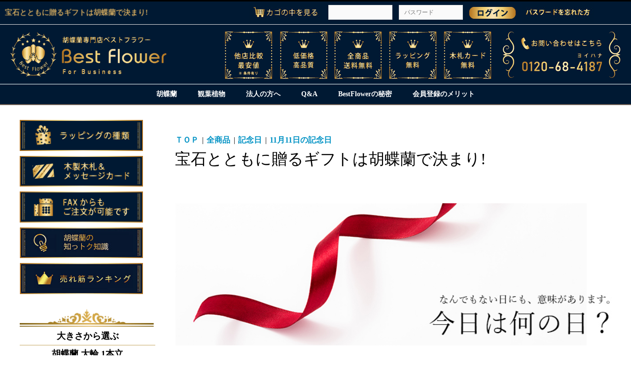

--- FILE ---
content_type: text/html; charset=UTF-8
request_url: https://best-flower.jp/products/list?category_id=437
body_size: 19040
content:
<!doctype html>
<html lang="ja">
<head prefix="og: http://ogp.me/ns# fb: http://ogp.me/ns/fb# article: http://ogp.me/ns/article#">
    <meta charset="utf-8">
    <meta name="viewport" content="width=device-width, initial-scale=1, shrink-to-fit=no">
    <meta name="eccube-csrf-token" content="rPqeHzNvDvaC_5LJVaszkXS0VRkqX0JRrDS_1MF_n5U">
    <meta name="google" content="notranslate">
                    <title>胡蝶蘭を宝石とともに贈られませんか</title>
                    <meta name="author" content="胡蝶蘭通販ベストフラワー">
                    <meta name="description" content="大切な方に宝石とともに胡蝶蘭をお贈り下さい。
よりゴージャスで特別なお祝いとなること、間違いありません!">
                    <meta name="keywords" content="胡蝶蘭,お祝い,販売,">
               <meta property="og:title" content="胡蝶蘭を宝石とともに贈られませんか">
    <meta property="og:type" content="article">
    <meta property="og:url" content="https://best-flower.jp//products/list?category_id=437">
            <meta property="og:description" content="胡蝶蘭専門店ベストフラワーが販売する胡蝶蘭を一目でご覧にいただくページです。 良質かつ格安な胡蝶蘭を種類豊富に販売しております。 また、直近に販売させていただいた、胡蝶蘭のご紹介、ご案内させていただいております。">
        <meta property="og:site_name" content="お祝い胡蝶蘭のベストフラワー">
            <link rel="canonical" href="https&#x3A;&#x2F;&#x2F;best-flower.jp&#x2F;products&#x2F;list&#x3F;category_id&#x3D;437">
    <link rel="icon" href="/html/user_data/assets/img/common/favicon.ico">
    <link rel="apple-touch-icon" href="/html/user_data/assets/img/common/apple-touch-icon-57x57.png">
    <link rel="apple-touch-icon" sizes="60x60" href="/html/user_data/assets/img/common/apple-touch-icon-60x60.png">
    <link rel="apple-touch-icon" sizes="72x72" href="/html/user_data/assets/img/common/apple-touch-icon-72x72.png">
    <link rel="apple-touch-icon" sizes="76x76" href="/html/user_data/assets/img/common/apple-touch-icon-76x76.png">
    <link rel="apple-touch-icon" sizes="114x114" href="/html/user_data/assets/img/common/apple-touch-icon-114x114.png">
    <link rel="apple-touch-icon" sizes="120x120" href="/html/user_data/assets/img/common/apple-touch-icon-120x120.png">
    <link rel="apple-touch-icon" sizes="144x144" href="/html/user_data/assets/img/common/apple-touch-icon-144x144.png">
    <link rel="apple-touch-icon" sizes="152x152" href="/html/user_data/assets/img/common/apple-touch-icon-152x152.png">
    <link rel="apple-touch-icon" sizes="180x180" href="/html/user_data/assets/img/common/apple-touch-icon-180x180.png">
    <link rel="stylesheet" href="//cdn.jsdelivr.net/jquery.slick/1.6.0/slick.css">
    <link rel="stylesheet" href="/html/user_data/assets/css/bootstrap.min.css" type="text/css" media="all" >
    <link rel="stylesheet" href="/html/template/bestflower/assets/css/style.css">
    <link rel="stylesheet" href="/html/user_data/assets/css/customize.css?ver=1.0.3">
    <link rel="stylesheet" href="/html/template/bestflower/assets/css/jquery-ui.min.css" type="text/css" media="all" />
    <style>
     @media screen and (max-width: 768px) {
    .listtext,.product-page-link{
        display:none;
    }
     }
    
        </style>

    <script src="https://code.jquery.com/jquery-3.3.1.min.js" integrity="sha256-FgpCb/KJQlLNfOu91ta32o/NMZxltwRo8QtmkMRdAu8=" crossorigin="anonymous"></script>
    <script>
        $(function() {
            $.ajaxSetup({
                'headers': {
                    'ECCUBE-CSRF-TOKEN': $('meta[name="eccube-csrf-token"]').attr('content')
                }
            });
        });
    </script>
                    <!-- ▼Microsoftクラリティ -->
            <script type="text/javascript">
    (function(c,l,a,r,i,t,y){
        c[a]=c[a]||function(){(c[a].q=c[a].q||[]).push(arguments)};
        t=l.createElement(r);t.async=1;t.src="https://www.clarity.ms/tag/"+i;
        y=l.getElementsByTagName(r)[0];y.parentNode.insertBefore(t,y);
    })(window, document, "clarity", "script", "ptj5shjnhh");
</script>
        <!-- ▲Microsoftクラリティ -->
    <!-- ▼yahoo広告 -->
            <script async src="https://s.yimg.jp/images/listing/tool/cv/ytag.js"></script>
<script>
window.yjDataLayer = window.yjDataLayer || [];
function ytag() { yjDataLayer.push(arguments); }
ytag({"type":"ycl_cookie", "config":{"ycl_use_non_cookie_storage":true}});
</script>
        <!-- ▲yahoo広告 -->

            
</head>
<body id="page_product_list" class="product_page">
        <!-- ▼ヘッダー -->
            <!-- Global site tag (gtag.js) - Google Analytics -->
<script async src="https://www.googletagmanager.com/gtag/js?id=UA-163703078-1"></script>
<script>
    window.dataLayer = window.dataLayer || [];
    function gtag(){dataLayer.push(arguments);}
    gtag('js', new Date());

    gtag('config', 'UA-163703078-1');
    gtag('event', 'page_view', { 'send_to': 'UA-163703078-1' });
</script>
<!-- Google tag (gtag.js) -->
<script async src="https://www.googletagmanager.com/gtag/js?id=G-ZH2NHQS3K9"></script>
<script>
  window.dataLayer = window.dataLayer || [];
  function gtag(){dataLayer.push(arguments);}
  gtag('js', new Date());

  gtag('config', 'G-ZH2NHQS3K9');
</script>



   <style>
    
    .navbar-nav {
    margin:10px auto;
}
.dropdown a:hover{
    opacity:0.8;
}
@media screen and (max-width: 767px) {
      .navbar-nav {
          display:none;
      }
}
        </style>


<!--▼HEADER-->
<div class="frame_outer">
                                            <div class="heading_bar"><div class="custom-container"><h1>宝石とともに贈るギフトは胡蝶蘭で決まり!</h1></div></div>
    <div id="headertopcolumn" class="ui-topbar">
        <div class="topbar-body">
            <div class="container">
                <div class="header-login-block">
                    <div class="block_outer ui-section">
                        <div id="header_login_area" class="clearfix">
                            <form name="header_login_form" id="header_login_form" method="post" action="https://best-flower.jp/mypage/login"> <input type="hidden" name="mode" value="login" />
                                <input type="hidden" name="_csrf_token" value="PexXFExuaOSptyJgASioJJFZbt9HmrDAg32-2DJjgFk">
                                <input type="hidden" name="url" value="https://best-flower.jp//products/list" />
                                <div class="block_body clearfix">
                                    <ul class="formlist list-inline">
                                                                                    <li class="entry"> <a href="https://best-flower.jp/cart"><img src="/html/template/bestflower/assets/img/kagononakawomiru.jpg" alt="現在のかごの中を見る" /></a> </li>
                                            <li class="mail hidden-xs"> <input type="text" class="input-sm" name="login_email" value="" style="ime-mode: disabled;" title="メールアドレスを入力して下さい" /> </li>
                                            <li class="password hidden-xs"> <input type="password" class="input-sm" name="login_pass" placeholder="パスワード" title="パスワードを入力して下さい" /> </li>
                                            <li class="entry"> <input type="image" src="/html/template/bestflower/assets/img/common/log-in.png" style="vertical-align: middle;" alt="ベストフラワーの会員ページにログインする" /> </li>
                                            <li class="forgot hidden-xs">
                                                <a href="https://best-flower.jp/forgot" onclick="eccube.openWindow('https://best-flower.jp/forgot','forget','600','400',{scrollbars:'no',resizable:'no'}); return false;" target="_blank">
                                                <img src="/html/template/bestflower/assets/img/passwordwasuretakata.jpg" alt="ベストフラワーの会員パスワードを忘れた方へ" /></a>
                                            </li>
                                                                            </ul>
                                </div>
                            </form>
                        </div>
                    </div>
                </div>
            </div>
        </div>
    </div>
</div>
<div id="header_wrap" class="ui-header ui-section text-center">
    <div id="header">
        <div class="custom-container">
            <div id="logo_area" class="logo">
               <div class="tal">
                    <div class="title"> <a href="https://best-flower.jp/" class="header-logo">
                          <img src="/html/user_data/assets/img/banner/best-flower_logos.png" alt="ベストフラワーロゴ" />
                    </a>
                                      <span class="header-logo-right"><img src="/html/user_data/assets/img/banner/bestflowerlogo-bg_120-2_1.png" alt="メニュー"></span> 
                    </div>
                </div>
            </div>
            <div id="header_utility">
                <div id="headerInternalColumn">
                    <!--{* ▼HeaderInternal COLUMN *}-->
                    <!--{if $arrPageLayout.HeaderInternalNavi|@count > 0}-->
                    <!--{* ▼上ナビ *}-->
                    <!--{foreach key=HeaderInternalNaviKey item=HeaderInternalNaviItem from=$arrPageLayout.HeaderInternalNavi}-->
                    <!-- ▼{$HeaderInternalNaviItem.bloc_name} -->
                    <!--{if $HeaderInternalNaviItem.php_path != ""}-->
                    <!--{include_php file=$HeaderInternalNaviItem.php_path items=$HeaderInternalNaviItem}-->
                    <!--{else}-->
                    <!--{include file=$HeaderInternalNaviItem.tpl_path items=$HeaderInternalNaviItem}-->
                    <!--{/if}-->
                    <!-- ▲{$HeaderInternalNaviItem.bloc_name} -->
                    <!--{/foreach}-->
                    <!--{* ▲上ナビ *}-->
                    <!--{/if}-->
                    <!--{* ▲HeaderInternal COLUMN *}-->
                </div>
            </div>
        </div>
    </div>
    <!--▼ヘッダーナビ-->
    <div class="block_outer">
        <div id="plg_Tetra_PulldownNav">
            <div class="navbar navbar-default ui-nav open-hover margin-none" role="navigation">
                <div class="container">
                    <div class="row">
                        <div class="navbar-header"> </div>
                        <div class="collapse navbar-collapse" id="tetra-pulldown-nav">
                             <ul class="nav navbar-nav">
                                 <li class="dropdown mobile"> <a href="https://best-flower.jp/products/list?category_id=90" class="dropdown-toggle">
                        胡蝶蘭</a> </li>
                      
                                <li class="dropdown mobile"> <a href="https://best-flower.jp/products/list?category_id=91" class="dropdown-toggle">
                    観葉植物
                        </a> </li>
                                <li class="dropdown mobile"> <a href="https://best-flower.jp/user_data/houjin" class="dropdown-toggle">
                      法人の方へ
                        </a> </li>
                                <li class="dropdown mobile"> <a href="https://best-flower.jp/user_data/qanda" class="dropdown-toggle">
                    Q&A
                        </a> </li>
                                <li class="dropdown"> <a href="https://best-flower.jp/user_data/profile" class="dropdown-toggle">
                 BestFlowerの秘密
                        </a> </li>
                                <li class="dropdown"> <a href="https://best-flower.jp/user_data/memberregistration" class="dropdown-toggle">
                  会員登録のメリット
                        </a> </li>

                            </ul>
                            <!-- /tablet-nav -->
                        </div>
                        <!-- /.navbar-collapse -->
                    </div>
                    <!-- /row -->
                </div>
                <!-- /.container -->
            </div>
        </div>
    </div>
    <!-- /bloc_outer -->
    <!--▲ヘッダーナビ-->
</div>
<!--▲HEADER-->
        <!-- ▲ヘッダー -->
    <!-- ▼ヘッダーマージン -->
            <div id="topcolumn" class="margin-section-sm"></div>
        <!-- ▲ヘッダーマージン -->


<div class="ec-layoutRole">
        
        
    <div class="ec-layoutRole__contents">

                                    
        <div id="main_column" class="ui-content">
        <div class="ec-layoutRole__mainWithColumn">
                                        <div class="ec-layoutRole__mainTop">
                        <!-- ▼下層全ページ告知用 -->
            <!--
<div class="allinfo">
    <a href="https://best-flower.jp/#taifu">【重要】台風10号の影響により8/28～9/2の配送に遅延が生じる可能性がございますのでご了承願います。</a>
</div>
-->
        <!-- ▲下層全ページ告知用 -->

                </div>
            
                                    <div class="ec-searchnavRole">
            <form name="form1" id="form1" method="get" action="?">
                                    <input type="hidden" id="mode"
                           name="mode"
                           />
                                    <input type="hidden" id="category_id"
                           name="category_id"
                           value="437" />
                                    <input type="hidden" id="name"
                           name="name"
                           />
                                    <input type="hidden" id="pageno"
                           name="pageno"
                           />
                                    <input type="hidden" id="disp_number"
                           name="disp_number"
                           value="0" />
                                    <input type="hidden" id="orderby"
                           name="orderby"
                           value="0" />
                            </form>
            <div class="ec-searchnavRole__topicpath">
                <ol class="ec-topicpath">
                    <li class="ec-topicpath__item"><a href="https://best-flower.jp/">ＴＯＰ</a></li>
                    <li class="ec-topicpath__divider">|</li>
                    <li class="ec-topicpath__item"><a href="https://best-flower.jp/products/list">全商品</a>
                    </li>
                                                                        <li class="ec-topicpath__divider">|</li>
                            <li class="ec-topicpath__item"><a
                                        href="https://best-flower.jp/products/list?category_id=287">記念日</a>
                            </li>
                                                    <li class="ec-topicpath__divider">|</li>
                            <li class="ec-topicpath__item--active"><a
                                        href="https://best-flower.jp/products/list?category_id=437">11月11日の記念日</a>
                            </li>
                                                                                </ol>
            </div>
                <div class="ui-headline page-title"><h2 class="title">宝石とともに贈るギフトは胡蝶蘭で決まり!</h2></div>
    <br />
<div class="cat-wrap-keirou">
<img src="https://best-flower.jp/html/user_data/assets/img/kari.jpg?transactionid=1bf815cfa3315c46ed2fc079c97d42969f85946e" alt="記念日のお祝い" title="記念日のお祝い 胡蝶蘭"class="cat-pc" width="100%"/>
<h3>１１月１１日は宝石の日</h3>
<br />
<img class="img-kinen" src="https://best-flower.jp/html/user_data/assets/img/jewelry.jpg" alt="宝石">
<div class="cat-body">
<p>宝石は、様々なお祝いでプレゼントされますが、特に結婚祝いや結婚記念日に、男性から女性に贈られることが多いです。<br />
胡蝶蘭をはじめとしたお花に花言葉があるように、宝石にも誕生月やお祝いに適した石言葉があり、相手にふさわしいストーンが選ばれます。<br />
また、ベストフラワーでは、クリスタルをあしらったオリジナルのビジュー胡蝶蘭を販売しています。是非お買い求めください。</p></div>
<br clear="left">
<div class="box-kinen">
<p>日本ジュエリー協会が制定。<br />
1909年のこの日、農商務省令第54号により宝石の重量の表示にカラットが採用されたことを記念したもの。<br /><p />

<a href="https://ja.wikipedia.org/wiki/11%E6%9C%8811%E6%97%A5#%E8%A8%98%E5%BF%B5%E6%97%A5%E3%83%BB%E5%B9%B4%E4%B8%AD%E8%A1%8C%E4%BA%8B">「１１月１１日記念日・年中行事」（ 2020年7月1日 (水) 13:46  　UTCの版）『ウィキペディア日本語版』</a>
</div>
</div>
  <div class="cb"></div>
<div class="ec-searchnavRole__infos">
                <div class="ec-searchnavRole__counter">
                                            <span class="ec-font-bold">10件</span><span>の商品が見つかりました</span>
                                    </div>
                                    <div class="ec-searchnavRole__actions">
                        <div class="ec-select">
                            <select id="" name="disp_number" class="disp-number form-control"><option value="0">20件</option><option value="1">40件</option><option value="2">60件</option></select>
                            <select id="" name="orderby" class="order-by form-control"><option value="0">おすすめ順</option><option value="1">価格が低い順</option><option value="2">価格が高い順</option><option value="3">新着順</option></select>
                        </div>
                    </div>
                            </div>
        </div>
                    <div class="ec-shelfRole">
                <ul class="ec-shelfGrid">
                                            <li class="ec-shelfGrid__item">
                            <a href="https://best-flower.jp/products/detail/905" class="no-hover">
                                <p class="ec-shelfGrid__item-image list-image-area">
                                    <img src="/html/upload/save_image/0528165111_6836c06fd9e3c.png" alt="胡蝶蘭画像">
                                                                    </p>
                                <div class="list-description-area">
                                                                                                            <ul class="ec-productRole__tags">
                                            <li class="ec-productRole__tag tag_1"><img src="/html/template/bestflower/assets/img/tag/ico_01.gif"></li>
                                    </ul>
                                                                        <h3>胡蝶蘭　和風ラッピング　和～なごみ～ 3本立ち39輪前後</h3>
                                    <p class="price02-default">
                                        <div class="ec-price">
                                            <span class="price-head">販売価格&nbsp;</span>
                                            <span class="price-list">33,000円</span>
                                            <span class="price-list">（税抜：<span class="price02-inc-tax">30,000円</span>）</span>
                                        </div>
                                    </p>
                                    
                                                                            <p class="listtext">ラッピングにもこだわった【和風ラッピング　和～なごみ～】です♪<br />
当店オリジナルの和風なラッピングが新登場！<br />
<br />
グリーンをベースに、着物風のラッピングに仕上げます。<br />
法人様向けのお祝いにはもちろん、和風料亭やサロンなどのお祝いにもぴったり！<br />
<br />
<br />
・受注製作のため、お届け希望日の3営業日前までにご注文ください。<br />
<br />
■送料無料　■ラッピング無料　■花上木製木札無料　■メッセージカード無料</p>
                                                                                                            <div><img src="/html/template/bestflower/assets/img/list/kochira.png" class="product-page-link"></div>
                                    
                                </div>
                            </a>

                                                                                                                                                                                                                                                                                                                                                                                                                                                                                                                                                                                                                                                                                                                                                                                                                                                                                                                                                                                                                                            </li>
                                            <li class="ec-shelfGrid__item">
                            <a href="https://best-flower.jp/products/detail/152" class="no-hover">
                                <p class="ec-shelfGrid__item-image list-image-area">
                                    <img src="/html/upload/save_image/0703161958_64a2769e960a4.jpg" alt="胡蝶蘭画像">
                                                                    </p>
                                <div class="list-description-area">
                                                                                                            <h3>ビジュー胡蝶蘭 白大輪 3本立選べる輪数</h3>
                                    <p class="price02-default">
                                        <div class="ec-price">
                                            <span class="price-head">販売価格&nbsp;</span>
                                            <span class="price-list">32,890円</span>
                                            <span class="price-list">（税抜：<span class="price02-inc-tax">29,900円</span>）</span>
                                        </div>
                                    </p>
                                    
                                                                            <p class="listtext">アレンジ胡蝶蘭のご紹介です。<br />
スワロフスキー・クリスタルでアレンジしましたビジュー胡蝶蘭です。<br />
吸い込まれるような輝きと美しさを放っています。<br />
豪華なラグジュアリーなお花をお贈りしたい方、おすすめです!<br />
<br />
こちらの商品は、満開の状態で全輪にスワロフスキーをお付け致します。<br />
・受注製作のため、お届け希望日の5営業日前までにご注文ください。<br />
・対応サイズ：３本立２７輪～３９輪<br />
<br />
■送料無料　■ラッピング無料　■花上木製木札無料　■メッセージカード無料</p>
                                                                                                            <div><img src="/html/template/bestflower/assets/img/list/kochira.png" class="product-page-link"></div>
                                    
                                </div>
                            </a>

                                                                                                                                                                                                                                                                                                                                                                                                                                                                                                                                                                                                                                                                                                                                                                                                                                                                                                                                                                                                                                            </li>
                                            <li class="ec-shelfGrid__item">
                            <a href="https://best-flower.jp/products/detail/463" class="no-hover">
                                <p class="ec-shelfGrid__item-image list-image-area">
                                    <img src="/html/upload/save_image/0703162539_64a277f38c655.jpg" alt="胡蝶蘭画像">
                                                                    </p>
                                <div class="list-description-area">
                                                                                                            <h3>扇胡蝶蘭 3本立ち45輪以上〈ラッピングにもこだわりました！〉</h3>
                                    <p class="price02-default">
                                        <div class="ec-price">
                                            <span class="price-head">販売価格&nbsp;</span>
                                            <span class="price-list">44,000円</span>
                                            <span class="price-list">（税抜：<span class="price02-inc-tax">40,000円</span>）</span>
                                        </div>
                                    </p>
                                    
                                                                            <p class="listtext">ラッピングにもこだわった【扇胡蝶蘭】です♪<br />
数ある胡蝶蘭のお店でも、こんなに豪華なラッピングは当店だけ？！<br />
<br />
金色の和紙を使い、農園スタッフが丁寧にラッピングさせていただきます。<br />
ボリューミーでかっこいい贈り物になること間違いなしです。<br />
<br />
・受注製作のため、お届け希望日の3営業日前までにご注文ください。<br />
・対応サイズ：３本立３６輪前後・３９輪前後・４５輪以上<br />
<br />
■送料無料　■ラッピング無料　■花上木製木札無料　■メッセージカード無料</p>
                                                                                                            <div><img src="/html/template/bestflower/assets/img/list/kochira.png" class="product-page-link"></div>
                                    
                                </div>
                            </a>

                                                                                                                                                                                                                                                                                                                                                                                                                                                                                                                                                                                                                                                                                                                                                                                                                                                                                                                                                                                                                                            </li>
                                            <li class="ec-shelfGrid__item">
                            <a href="https://best-flower.jp/products/detail/614" class="no-hover">
                                <p class="ec-shelfGrid__item-image list-image-area">
                                    <img src="/html/upload/save_image/1224110725_676a175da76ef.jpg" alt="胡蝶蘭画像">
                                                                    </p>
                                <div class="list-description-area">
                                                                                                            <h3>スタンダード胡蝶蘭 白大輪 5本立60輪以上</h3>
                                    <p class="price02-default">
                                        <div class="ec-price">
                                            <span class="price-head">販売価格&nbsp;</span>
                                            <span class="price-list">39,050円</span>
                                            <span class="price-list">（税抜：<span class="price02-inc-tax">35,500円</span>）</span>
                                        </div>
                                    </p>
                                    
                                                                            <p class="listtext">【ポイント】<br />
1本あたり約12輪(1鉢あたり60輪～65輪)の豪華な胡蝶蘭です。<br />
大変、迫力があり高級感が溢れたお品です。<br />
<br />
【人気のお祝い】<br />
竣工のお祝い花や就任のお祝いにぜひご検討ください!<br />
株主総会の開会のお祝い、また総会の中で発表される、昇進や就任のお祝いにお花を贈られたい方にもおすすめです！<br />
胡蝶蘭の花言葉は「幸福が飛んでくる」。<br />
応援したい企業さんへお贈りするのに、最高の花言葉です。<br />
他の方と差を付けたい場合は、是非、お買い求め下さい。<br />
<br />
■送料無料　■花上木製木札無料<br />
■ラッピング(無料/豪華+550円/BIG豪華+1100円)<br />
<br />
■下ボタンをクリックし、商品詳細ページをご覧ください。</p>
                                                                                                            <div><img src="/html/template/bestflower/assets/img/list/kochira.png" class="product-page-link"></div>
                                    
                                </div>
                            </a>

                                                                                                                                                                                                                                                                                                                                                                                                                                                                                                                                                                                                                                                                                                                                                                                                                                                                                                                                                                                                                                            </li>
                                            <li class="ec-shelfGrid__item">
                            <a href="https://best-flower.jp/products/detail/900" class="no-hover">
                                <p class="ec-shelfGrid__item-image list-image-area">
                                    <img src="/html/upload/save_image/0526105102_6833c906333de.png" alt="胡蝶蘭画像">
                                                                    </p>
                                <div class="list-description-area">
                                                                                                            <ul class="ec-productRole__tags">
                                            <li class="ec-productRole__tag tag_1"><img src="/html/template/bestflower/assets/img/tag/ico_01.gif"></li>
                                    </ul>
                                                                        <h3>胡蝶蘭　和風バイカラーラッピング　灯～あかり～ 3本立ち39輪前後</h3>
                                    <p class="price02-default">
                                        <div class="ec-price">
                                            <span class="price-head">販売価格&nbsp;</span>
                                            <span class="price-list">33,000円</span>
                                            <span class="price-list">（税抜：<span class="price02-inc-tax">30,000円</span>）</span>
                                        </div>
                                    </p>
                                    
                                                                            <p class="listtext">ラッピングにもこだわった【和風バイカラーラッピング　灯～あかり～】です♪<br />
当店オリジナルの和風なラッピングが新登場！<br />
<br />
金×紺でシックなカッコいいイメージに仕上がります。<br />
法人様向けのお祝いにはもちろん、和風料亭やサロンなどのお祝いにもぴったり！<br />
<br />
<br />
・受注製作のため、お届け希望日の3営業日前までにご注文ください。<br />
<br />
■送料無料　■ラッピング無料　■花上木製木札無料　■メッセージカード無料</p>
                                                                                                            <div><img src="/html/template/bestflower/assets/img/list/kochira.png" class="product-page-link"></div>
                                    
                                </div>
                            </a>

                                                                                                                                                                                                                                                                                                                                                                                                                                                                                                                                                                                                                                                                                                                                                                                                                                                                                                                                                                                                                                            </li>
                                            <li class="ec-shelfGrid__item">
                            <a href="https://best-flower.jp/products/detail/899" class="no-hover">
                                <p class="ec-shelfGrid__item-image list-image-area">
                                    <img src="/html/upload/save_image/0521170008_682d8808e1659.png" alt="胡蝶蘭画像">
                                                                    </p>
                                <div class="list-description-area">
                                                                                                            <ul class="ec-productRole__tags">
                                            <li class="ec-productRole__tag tag_1"><img src="/html/template/bestflower/assets/img/tag/ico_01.gif"></li>
                                    </ul>
                                                                        <h3>フリルラッピング胡蝶蘭 3本立ち39輪前後</h3>
                                    <p class="price02-default">
                                        <div class="ec-price">
                                            <span class="price-head">販売価格&nbsp;</span>
                                            <span class="price-list">33,000円</span>
                                            <span class="price-list">（税抜：<span class="price02-inc-tax">30,000円</span>）</span>
                                        </div>
                                    </p>
                                    
                                                                            <p class="listtext">ラッピングにもこだわった【フリル胡蝶蘭】です♪<br />
当店オリジナルのボリューミーなラッピングが新登場！<br />
<br />
ふわふわの可愛らしいイメージに仕上がります！<br />
サロンや小売店様へのお祝いや、お誕生日祝いなどにぜひ。<br />
お供えにもお使いいただけます。<br />
<br />
<br />
・受注製作のため、お届け希望日の3営業日前までにご注文ください。<br />
<br />
■送料無料　■ラッピング無料　■花上木製木札無料　■メッセージカード無料</p>
                                                                                                            <div><img src="/html/template/bestflower/assets/img/list/kochira.png" class="product-page-link"></div>
                                    
                                </div>
                            </a>

                                                                                                                                                                                                                                                                                                                                                                                                                                                                                                                                                                                                                                                                                                                                                                                                                                                                                                                                                                                                                                            </li>
                                            <li class="ec-shelfGrid__item">
                            <a href="https://best-flower.jp/products/detail/599" class="no-hover">
                                <p class="ec-shelfGrid__item-image list-image-area">
                                    <img src="/html/upload/save_image/1014145610_6348f9fa040ff.png" alt="胡蝶蘭画像">
                                                                    </p>
                                <div class="list-description-area">
                                                                                                            <h3>扇胡蝶蘭 3本立ち39輪前後〈ラッピングにもこだわりました！〉</h3>
                                    <p class="price02-default">
                                        <div class="ec-price">
                                            <span class="price-head">販売価格&nbsp;</span>
                                            <span class="price-list">33,000円</span>
                                            <span class="price-list">（税抜：<span class="price02-inc-tax">30,000円</span>）</span>
                                        </div>
                                    </p>
                                    
                                                                            <p class="listtext">ラッピングにもこだわった【扇胡蝶蘭】です♪<br />
数ある胡蝶蘭のお店でも、こんなに豪華なラッピングは当店だけ？！<br />
<br />
金色の和紙を使い、農園スタッフが丁寧にラッピングさせていただきます。<br />
ボリューミーでかっこいい贈り物になること間違いなしです。<br />
<br />
・受注製作のため、お届け希望日の3営業日前までにご注文ください。<br />
・対応サイズ：３本立３６輪前後・３９輪前後・４５輪以上<br />
<br />
■送料無料　■ラッピング無料　■花上木製木札無料　■メッセージカード無料</p>
                                                                                                            <div><img src="/html/template/bestflower/assets/img/list/kochira.png" class="product-page-link"></div>
                                    
                                </div>
                            </a>

                                                                                                                                                                                                                                                                                                                                                                                                                                                                                                                                                                                                                                                                                                                                                                                                                                                                                                                                                                                                                                            </li>
                                            <li class="ec-shelfGrid__item">
                            <a href="https://best-flower.jp/products/detail/598" class="no-hover">
                                <p class="ec-shelfGrid__item-image list-image-area">
                                    <img src="/html/upload/save_image/1014140516_6348ee0c72c8e.png" alt="胡蝶蘭画像">
                                                                    </p>
                                <div class="list-description-area">
                                                                                                            <h3>扇胡蝶蘭 3本立ち36輪前後〈ラッピングにもこだわりました！〉</h3>
                                    <p class="price02-default">
                                        <div class="ec-price">
                                            <span class="price-head">販売価格&nbsp;</span>
                                            <span class="price-list">27,500円</span>
                                            <span class="price-list">（税抜：<span class="price02-inc-tax">25,000円</span>）</span>
                                        </div>
                                    </p>
                                    
                                                                            <p class="listtext">ラッピングにもこだわった【扇胡蝶蘭】です♪<br />
数ある胡蝶蘭のお店でも、こんなに豪華なラッピングは当店だけ？！<br />
<br />
金色の和紙を使い、農園スタッフが丁寧にラッピングさせていただきます。<br />
ボリューミーでかっこいい贈り物になること間違いなしです。<br />
<br />
・受注製作のため、お届け希望日の3営業日前までにご注文ください。<br />
・対応サイズ：３本立３６輪前後・３９輪前後・４５輪以上<br />
<br />
■送料無料　■ラッピング無料　■花上木製木札無料　■メッセージカード無料</p>
                                                                                                            <div><img src="/html/template/bestflower/assets/img/list/kochira.png" class="product-page-link"></div>
                                    
                                </div>
                            </a>

                                                                                                                                                                                                                                                                                                                                                                                                                                                                                                                                                                                                                                                                                                                                                                                                                                                                                                                                                                                                                                            </li>
                                            <li class="ec-shelfGrid__item">
                            <a href="https://best-flower.jp/products/detail/155" class="no-hover">
                                <p class="ec-shelfGrid__item-image list-image-area">
                                    <img src="/html/upload/save_image/08061705_5f2bb9cc41b8d.jpg" alt="胡蝶蘭画像">
                                                                    </p>
                                <div class="list-description-area">
                                                                                                            <h3>受賞胡蝶蘭 白大輪 3本立 36輪以上</h3>
                                    <p class="price02-default">
                                        <div class="ec-price">
                                            <span class="price-head">販売価格&nbsp;</span>
                                            <span class="price-list">26,840円</span>
                                            <span class="price-list">（税抜：<span class="price02-inc-tax">24,400円</span>）</span>
                                        </div>
                                    </p>
                                    
                                                                            <p class="listtext">胡蝶蘭を知り尽くしたスタッフが特選しました<br />
数々の賞を受賞している胡蝶蘭園の胡蝶蘭です。<br />
<br />
3本立36輪以上、1本が12輪～13輪程<br />
こちらの商品は、結婚祝いの他、開園祝いや周年祝いなど、定番のビジネスの御祝に適した定番のサイズです。<br />
幅広い用途の御祝にお贈りいただけます。<br />
<br />
■高さ:約85～90cm　■生産者:特選した受賞胡蝶蘭園<br />
■送料無料　■ラッピング無料　■花上木製木札無料</p>
                                                                                                            <div><img src="/html/template/bestflower/assets/img/list/kochira.png" class="product-page-link"></div>
                                    
                                </div>
                            </a>

                                                                                                                                                                                                                                                                                                                                                                                                                                                                                                                                                                                                                                                                                                                                                                                                                                                                                                                                                                                                                                            </li>
                                            <li class="ec-shelfGrid__item">
                            <a href="https://best-flower.jp/products/detail/171" class="no-hover">
                                <p class="ec-shelfGrid__item-image list-image-area">
                                    <img src="/html/upload/save_image/11141453_5dccebc1c2761.jpg" alt="胡蝶蘭画像">
                                                                    </p>
                                <div class="list-description-area">
                                                                                                            <h3>栗田洋蘭園 胡蝶蘭5本立75輪以上(3色展開)</h3>
                                    <p class="price02-default">
                                        <div class="ec-price">
                                            <span class="price-head">販売価格&nbsp;</span>
                                            <span class="price-list">64,350円</span>
                                            <span class="price-list">（税抜：<span class="price02-inc-tax">58,500円</span>）</span>
                                        </div>
                                    </p>
                                    
                                                                            <p class="listtext">☆日本最高級 胡蝶蘭職人 栗田和人の栗田洋蘭園☆<br />
こちらの商品は、栗田洋蘭園からお届けいたします。<br />
(Point!! 超有名フラワーアーティスト御用達のブランド胡蝶蘭)<br />
<br />
<br />
記念日に花をプレゼントされる際には、特におすすめの胡蝶蘭です。<br />
ゴージャスで高級な胡蝶蘭をお贈りしたい方にオススメ♪<br />
<花色>ホワイト・ピンク・リップの3色からお選びいただけます。<br />
<br />
■送料無料　　■花上大型木札無料　■メッセージカード無料<br />
■ラッピング(無料/デラックス+550円/超デラックス+1100円)</p>
                                                                                                            <div><img src="/html/template/bestflower/assets/img/list/kochira.png" class="product-page-link"></div>
                                    
                                </div>
                            </a>

                                                                                                                                                                                                                                                                                                                                                                                                                                                                                                                                                                                                                                                                                                                                                                                                                                                                                                                                                                                                                                            </li>
                                    </ul>
            </div>
            <div class="ec-modal">
                <div class="ec-modal-overlay">
                    <div class="ec-modal-wrap">
                        <span class="ec-modal-close"><span class="ec-icon"><img src="/html/template/bestflower/assets/icon/cross-dark.svg" alt=""/></span></span>
                        <div id="ec-modal-header" class="text-center">カートに追加しました。</div>
                        <div class="ec-modal-box">
                            <div class="ec-role">
                                <span class="ec-inlineBtn--cancel">お買い物を続ける</span>
                                <a href="https://best-flower.jp/cart" class="ec-inlineBtn--action">カートへ進む</a>
                            </div>
                        </div>
                    </div>
                </div>
            </div>
            <div class="ec-pagerRole">
                            </div>
                <p><b>この記事は、<a href="http://creativecommons.org/licenses/by-sa/3.0/">クリエイティブ・コモンズ・表示・継承ライセンス3.0</a>のもとで公表されたウィキペディアの項目<a href="https://ja.wikipedia.org/wiki/11%E6%9C%8811%E6%97%A5#%E8%A8%98%E5%BF%B5%E6%97%A5%E3%83%BB%E5%B9%B4%E4%B8%AD%E8%A1%8C%E4%BA%8B">「１１月１１日記念日・年中行事」（2020年7月1日 (水) 13:46  　UTCの版）『ウィキペディア日本語版』</a>を素材として二次利用しています。
</b></p>

<br />

                                        <div class="ec-layoutRole__mainBottom">
                        <!-- ▼★トップ用バナースペース -->
            
    <style>
        tr img{
            max-width:100%;
        }
        table {
  border: 0px solid black;
}
@media screen and (max-width: 767px) {
.top-banner01 table{
    display:none;
}
.top_list_ban_sp{
    display:flex;
    flex-wrap:wrap;
    justify-content:space-evenly;
    width:100%;
}
.top_list_ban_sp a{
 width:31%;
 min-width:160px;
 margin-top:10px;
 margin-bottom:10px;
}
.top_list_ban_sp img{
    width:100%;
    min-width:160px;
}
}
@media screen and (min-width: 767px) {
.top_list_ban_sp{
  display:none;
}

}

@media screen and (max-width: 330px) {
.top_list_ban_sp{
    display:flex;
    flex-wrap:wrap;
    justify-content:space-evenly;
    width:80%;
    margin:0 auto;
}
.top_list_ban_sp a{
 width:100%;
 min-width:160px;
 margin-top:10px;
 margin-bottom:10px;
}
.top_list_ban_sp img{
    width:100%;
    min-width:160px;
}
}
    </style>

<div class="top-banner01">
    

              
    <table>
        

  
        <tbody>

                <tr>
                    <td><a href="https://best-flower.jp/products/list?category_id=48"><img width="500" alt="ベストフラワー一押しの安くて高品質の胡蝶蘭" src="/html/user_data/assets/img/top-bestprice500_270.png"></a></td>
                    <td><a href="https://best-flower.jp/products/list?category_id=192"><img width="500" alt="最高級のお花" src="/html/user_data/assets/img/top-select500_270.png"></a></td>
                    <td><a href="https://best-flower.jp/products/list?category_id=190"><img width="500" alt="ブランド胡蝶蘭" src="/html/user_data/assets/img/top-specialselect500_270.png"></a></td>
               
            </tr>
           
             <tr>
               
                    <td><a href="https://best-flower.jp/products/list?mode=&category_id=932&name=&pageno=1&disp_number=0&orderby=2"><img width="500" alt="予算2万円のお祝い胡蝶蘭" src="/html/user_data/assets/img/banner/20000yen.jpg"></a></td>
                    <td><a href="https://best-flower.jp/products/list?mode=&category_id=930&name=&pageno=1&disp_number=0&orderby=2"><img width="500" alt="予算3万円のお祝い胡蝶蘭" src="/html/user_data/assets/img/banner/u_30,000.jpg"></a></td>
                   <td><a href="https://best-flower.jp/products/list?category_id=34"><img width="500" alt="就任祝いにおすすめの胡蝶蘭" src="/html/user_data/assets/img/banner/syunin7.png"></a></td>
            </tr>
             </div>
        </tbody>
    </table>
    
    
    <div class="top_list_ban_sp">
<a href="https://best-flower.jp/products/list?category_id=48"><img alt="ベストフラワー一押しの安くて高品質の胡蝶蘭" src="/html/user_data/assets/img/top-bestprice500_270.png"></a>
<a href="https://best-flower.jp/products/list?category_id=192"><img alt="最高級のお花" src="/html/user_data/assets/img/top-select500_270.png"></a>
<a href="https://best-flower.jp/products/list?category_id=190"><img alt="ブランド胡蝶蘭" src="/html/user_data/assets/img/top-specialselect500_270.png"></a>
<a href="https://best-flower.jp/products/list?mode=&category_id=932&name=&pageno=1&disp_number=0&orderby=2"><img alt="予算2万円のお祝い胡蝶蘭" src="/html/user_data/assets/img/banner/20000yen.jpg"></a>
<a href="https://best-flower.jp/products/list?mode=&category_id=930&name=&pageno=1&disp_number=0&orderby=2"><img alt="予算3万円のお祝い胡蝶蘭" src="/html/user_data/assets/img/banner/u_30,000.jpg"></a>
<a href="https://best-flower.jp/products/list?category_id=34"><img  alt="就任祝いにおすすめの胡蝶蘭" src="/html/user_data/assets/img/banner/syunin7.png"></a>
    </div>
    
    
    </div>
        <!-- ▲★トップ用バナースペース -->
    <!-- ▼売上ランキング -->
            <style>

.flex{
    display:flex;
}
.margin_top {
    margin-top: 5rem;
}
.rank-text{
    margin-left:10px;
    display:grid;
    place-items:center;
    font-size:1.7rem;
}
.ec-shelfGrid .shellrank_Grid_item{
    width:33.3%;
}
.rank-top{
    margin-left:30px;
    max-width:100%;
}
.rank-top img{
width:100%;
max-width:410px;
    
}

.sellrank .ec-shelfGrid {
  counter-reset: rank;
  margin-top:30px;
}
 
.sellrank .ec-shelfGrid li::before {
  counter-increment: rank;
  content: counter(rank) "位";
  padding-right: 10px;
  font-size:18px;
  font-weight:900;
}
.sellrank .ec-shelfGrid li:nth-child(1):before {
  counter-increment: rank;
  content: counter(rank) "位";
  padding-right: 10px;
  font-size:18px;
  font-weight:900;
  color:gold;
}
.sellrank .ec-shelfGrid li:nth-child(2):before {
  counter-increment: rank;
  content: counter(rank) "位";
  padding-right: 10px;
  font-size:18px;
  font-weight:900;
  color:silver;
}
.sellrank .ec-shelfGrid li:nth-child(3):before {
  counter-increment: rank;
  content: counter(rank) "位";
  padding-right: 10px;
  font-size:18px;
  font-weight:900;
  color:#9A6229;
}





.sellrank .item_description{
    font-size:1.4rem;
    font-weight:300;
}
.sellrank .item_price{
    font-size:1.4rem;
    font-weight:900;
    text-align:center;
}



@media screen and (max-width: 999px){
.ec-shelfGrid .shellrank_Grid_item{
    width:50%;
}
.flex{
    display:block;
}
.rank-top{
    margin:0 auto;
    max-width:100%;
    text-align:center;
    margin-bottom:30px;
}
}



@media screen and (max-width: 765px){
.rank-top{
    margin:0 auto;
    max-width:100%;
    text-align:center;
    margin-bottom:30px;
}
}
</style>

<div class="flex margin_top">
<div class="rank-top">
<img src="/html/user_data/assets/img/banner/rankban.png" alt="売れ筋ランキング">
</div>
<div class="rank-text">
<p><b>胡蝶蘭専門店Best Flowerで人気の商品をご紹介！<br>
ご購入、プレゼントでお悩みの際のご参考に。</b></p>
</div>
</div>
<!-- ▼item_list▼ -->
<div class="sellrank">
<div class="ec-shelfRole">
    <ul class="ec-shelfGrid">
                    <li class="ec-shelfGrid__item shellrank_Grid_item">
                <a href="https://best-flower.jp/products/detail/512">
                    <div class="recommend-img-area">
                        <img src="/html/upload/save_image/0703162150_64a2770eeb7f6.jpg" alt="胡蝶蘭画像">
                                                <p></p>
                        <dl>
                            <dt class="item_name">スタンダード胡蝶蘭 白大輪 3本立54輪以上</dt>
                            <dd class="item_description">
                                3本立54輪の大輪系豪華な胡蝶蘭です。<br />
3本立スタンダード胡蝶蘭の中で輪数が非常に多い胡蝶蘭です。<br />
お祝いに送ると、とても喜ばれます。<br />
■輪数:54輪以上/1鉢　■高さ:95㎝前後　<br />
■生産者:自社農園or当社基準を満たした農家
                            </dd>
                            <dd class="item_price">
                                    販売価格 ： <span class="price">33,000&nbsp;円</span><br />
                                    <span>税抜：30,000&nbsp;円</span>
                            </dd>
                        </dl>
                    </div>
                </a>
            </li>
                    <li class="ec-shelfGrid__item shellrank_Grid_item">
                <a href="https://best-flower.jp/products/detail/43">
                    <div class="recommend-img-area">
                        <img src="/html/upload/save_image/0703133708_64a2507435643.jpg" alt="胡蝶蘭画像">
                                                <p></p>
                        <dl>
                            <dt class="item_name">スタンダード胡蝶蘭 白大輪 3本立42輪以上</dt>
                            <dd class="item_description">
                                法人様、人気No.1★リピーター様続出です!!<br />
木札やラッピングとのバランスも最適♪<br />
当店にしかできない価格帯での販売です。<br />
複数購入にもおすすめです。<br />
■輪数:42輪以上/1鉢　■高さ:90㎝前後　<br />
■生産者:当社基準を満たした農家
                            </dd>
                            <dd class="item_price">
                                    販売価格 ： <span class="price">22,000&nbsp;円</span><br />
                                    <span>税抜：20,000&nbsp;円</span>
                            </dd>
                        </dl>
                    </div>
                </a>
            </li>
                    <li class="ec-shelfGrid__item shellrank_Grid_item">
                <a href="https://best-flower.jp/products/detail/374">
                    <div class="recommend-img-area">
                        <img src="/html/upload/save_image/0703162124_64a276f406651.jpg" alt="胡蝶蘭画像">
                                                <p></p>
                        <dl>
                            <dt class="item_name">スタンダード胡蝶蘭 白大輪 5本立50輪以上～周年祝いに</dt>
                            <dd class="item_description">
                                企業・法人様への<br />
ビジネスの祝いなどにおススメです。<br />
高さ・横幅ともにバランスのとれた<br />
大輪の胡蝶蘭です。<br />
■輪数:55輪以上/1鉢　■高さ:95㎝前後　<br />
■生産者:自社農園or当社基準を満たした農家
                            </dd>
                            <dd class="item_price">
                                    販売価格 ： <span class="price">33,000&nbsp;円</span><br />
                                    <span>税抜：30,000&nbsp;円</span>
                            </dd>
                        </dl>
                    </div>
                </a>
            </li>
                    <li class="ec-shelfGrid__item shellrank_Grid_item">
                <a href="https://best-flower.jp/products/detail/40">
                    <div class="recommend-img-area">
                        <img src="/html/upload/save_image/0703162413_64a2779dcafbb.jpg" alt="胡蝶蘭画像">
                                                <p></p>
                        <dl>
                            <dt class="item_name">スタンダード胡蝶蘭 白大輪 3本立33輪以上</dt>
                            <dd class="item_description">
                                コンパクトサイズの<br />
スタンダードクラス胡蝶蘭<br />
はじめて当ショップを利用されるお客様<br />
にも安心の品質・価格のサイズ<br />
■輪数:33輪以上/1本　■高さ:85㎝前後<br />
■生産者:自社農園or当社基準を満たした農家
                            </dd>
                            <dd class="item_price">
                                    販売価格 ： <span class="price">17,050&nbsp;円</span><br />
                                    <span>税抜：15,500&nbsp;円</span>
                            </dd>
                        </dl>
                    </div>
                </a>
            </li>
                    <li class="ec-shelfGrid__item shellrank_Grid_item">
                <a href="https://best-flower.jp/products/detail/45">
                    <div class="recommend-img-area">
                        <img src="/html/upload/save_image/0703155808_64a271802b0a9.jpg" alt="胡蝶蘭画像">
                                                <p></p>
                        <dl>
                            <dt class="item_name">スタンダード胡蝶蘭 白大輪 3本立48輪以上</dt>
                            <dd class="item_description">
                                １本あたり16輪以上の大輪胡蝶蘭<br />
３本立で最大サイズ♪<br />
就任祝いなどにおすすめです。<br />
■輪数:16輪以上/1本　■高さ:90㎝前後　<br />
■生産者:自社農園or当社基準を満たした農家
                            </dd>
                            <dd class="item_price">
                                    販売価格 ： <span class="price">29,700&nbsp;円</span><br />
                                    <span>税抜：27,000&nbsp;円</span>
                            </dd>
                        </dl>
                    </div>
                </a>
            </li>
                    <li class="ec-shelfGrid__item shellrank_Grid_item">
                <a href="https://best-flower.jp/products/detail/447">
                    <div class="recommend-img-area">
                        <img src="/html/upload/save_image/0703162214_64a27726df4fc.jpg" alt="胡蝶蘭画像">
                                                <p></p>
                        <dl>
                            <dt class="item_name">スタンダード胡蝶蘭 白大輪 3本立51輪以上</dt>
                            <dd class="item_description">
                                3本立の中でも最大級クラスの輪数で<br />
ボリューム感満載です！<br />
豪華にかつ５本立より横幅を取らないので<br />
あまり幅を取りたくない方にオススメです♪<br />
■輪数:17輪以上/1本　■高さ:100㎝前後　<br />
■生産者:自社農園or当社基準を満たした農家
                            </dd>
                            <dd class="item_price">
                                    販売価格 ： <span class="price">30,800&nbsp;円</span><br />
                                    <span>税抜：28,000&nbsp;円</span>
                            </dd>
                        </dl>
                    </div>
                </a>
            </li>
                    <li class="ec-shelfGrid__item shellrank_Grid_item">
                <a href="https://best-flower.jp/products/detail/7">
                    <div class="recommend-img-area">
                        <img src="/html/upload/save_image/0703155903_64a271b7e355a.jpg" alt="胡蝶蘭画像">
                                                <p></p>
                        <dl>
                            <dt class="item_name">スタンダード胡蝶蘭 白大輪 5本立55輪以上</dt>
                            <dd class="item_description">
                                縦横のバランスが抜群の胡蝶蘭です。<br />
少し豪華にお祝いしたい方におすすめです。<br />
■輪数:55輪以上/1本　■高さ:95㎝前後<br />
■生産者:自社農園or当社基準を満たした農家
                            </dd>
                            <dd class="item_price">
                                    販売価格 ： <span class="price">36,300&nbsp;円</span><br />
                                    <span>税抜：33,000&nbsp;円</span>
                            </dd>
                        </dl>
                    </div>
                </a>
            </li>
                    <li class="ec-shelfGrid__item shellrank_Grid_item">
                <a href="https://best-flower.jp/products/detail/41">
                    <div class="recommend-img-area">
                        <img src="/html/upload/save_image/0703162347_64a27783a98de.jpg" alt="胡蝶蘭画像">
                                                <p></p>
                        <dl>
                            <dt class="item_name">スタンダード胡蝶蘭 白大輪 3本立36輪以上</dt>
                            <dd class="item_description">
                                ☆定番36輪☆ビジネスで十分なサイズです!!<br />
あらゆる場面に対応できる胡蝶蘭です。<br />
■輪数:12輪以上/1本　■高さ:85㎝前後　<br />
■生産者:自社農園or当社基準を満たした農家
                            </dd>
                            <dd class="item_price">
                                    販売価格 ： <span class="price">18,150&nbsp;円</span><br />
                                    <span>税抜：16,500&nbsp;円</span>
                            </dd>
                        </dl>
                    </div>
                </a>
            </li>
                    <li class="ec-shelfGrid__item shellrank_Grid_item">
                <a href="https://best-flower.jp/products/detail/614">
                    <div class="recommend-img-area">
                        <img src="/html/upload/save_image/1224110725_676a175da76ef.jpg" alt="胡蝶蘭画像">
                                                <p></p>
                        <dl>
                            <dt class="item_name">スタンダード胡蝶蘭 白大輪 5本立60輪以上</dt>
                            <dd class="item_description">
                                5本立の中でも特にバランスのいい輪数です。<br />
豪華にお祝いしたい方にピッタリの規格です！満開の際には蘭がぎゅっとつまって見えるのでとても綺麗です。<br />
■輪数:12輪以上/1本　■高さ:95㎝前後　<br />
■生産者:自社農園or当社基準を満たした農家
                            </dd>
                            <dd class="item_price">
                                    販売価格 ： <span class="price">39,050&nbsp;円</span><br />
                                    <span>税抜：35,500&nbsp;円</span>
                            </dd>
                        </dl>
                    </div>
                </a>
            </li>
                    <li class="ec-shelfGrid__item shellrank_Grid_item">
                <a href="https://best-flower.jp/products/detail/466">
                    <div class="recommend-img-area">
                        <img src="/html/upload/save_image/0714103327_62cf7267ca345.png" alt="胡蝶蘭画像">
                                                <p></p>
                        <dl>
                            <dt class="item_name">ハートフェルト胡蝶蘭園 白大輪 5本立70輪以上</dt>
                            <dd class="item_description">
                                自社で花向きを仕立てておりますので<br />
品質や綺麗さは抜群です‼<br />
輪数も多く、豪華な贈り物にピッタリです。<br />
■輪数:14輪/1本　■高さ:100㎝前後　<br />
■生産者:自社農園or当社基準を満たした農家
                            </dd>
                            <dd class="item_price">
                                    販売価格 ： <span class="price">52,800&nbsp;円</span><br />
                                    <span>税抜：48,000&nbsp;円</span>
                            </dd>
                        </dl>
                    </div>
                </a>
            </li>
            </ul>
</div>
</div>
<!-- ▲item_list▲ -->
        <!-- ▲売上ランキング -->

                </div>
                    </div>
        </div>

                            <div class="ec-layoutRole__left">
                    <!-- ▼☆カテゴリ(左側-カテゴリ検索部分) -->
            <div id="leftcolumn" class="side_column ui-side">
    <!-- ▼★サイド用バナースペース -->
    <div class="clearfix"> </div>


    
        <div class="block_outer ui-section margin-section-sm">
        <div class="ui-box">
            <div class="box-image"> <a href="https://best-flower.jp/user_data/wrapping">
<img src="/html/template/bestflower/assets/img/common/sideb-wrapping.png" alt="ラッピング" class="side-bnr">
</a> </div>
            <div class="box-image"> <a href="https://best-flower.jp/user_data/card">
<img src="/html/template/bestflower/assets/img/common/sideb-card.png" alt="木札カード" class="side-bnr">
</a> </div>
            <div class="box-image"> <a href="https://best-flower.jp/user_data/fax" target="_blank" class="dropdown-toggle">
<img src="/html/template/bestflower/assets/img/common/sideb-fax.png" alt="FAXで注文" class="side-bnr">
</a> </div>
<!--
            <div class="box-image"> <a href="https://best-flower.jp/products/list?category_id=263" target="_blank" class="dropdown-toggle">
<img src="/html/template/bestflower/assets/img/common/sideb-point.png" alt="ベストフラワーのポイントサービス" class="side-bnr">
</a> </div>-->
            <div class="box-image"> <a href="https://best-flower.jp/products/list?category_id=818" target="_blank" class="dropdown-toggle">
<img src="/html/template/bestflower/assets/img/common/otokuinformation.jpg" alt="胡蝶蘭の知っトク情報" class="side-bnr">
</a> </div>
<div class="box-image"> <a href="https://best-flower.jp/user_data/item-rank" target="_blank" class="dropdown-toggle">
<img src="/html/user_data/assets/img/banner/sellrank.jpg" alt="ランキング" class="side-bnr">
</a> </div>
        </div>
    </div>
     <!-- ▼★カテゴリ(左側) -->
    <div id="side-cate-navi">
        <div class="block_outer ui-section margin-section-sm">
<a href="https://best-flower.jp/products/list?category_id=60">
    
    
          <img src="/html/user_data/assets/img/titleover.png" class="head-img" alt="大きさから選ぶ">
        <div class="size-select-list"> <p>大きさから選ぶ</p></div></a>
       <hr>



<div class="size-select-list">
    <div class="size-select-hover">
<a href="https://best-flower.jp/products/list?category_id=237">
胡蝶蘭 大輪 1本立</a></div></div>
<hr>


<div class="size-select-list">
    <div class="size-select-hover">
<a href="https://best-flower.jp/products/list?category_id=61">
胡蝶蘭大輪 3本立</a></div></div>
<hr>

<div class="size-select-list">
    <div class="size-select-hover">
<a href="https://best-flower.jp/products/list?category_id=62">
胡蝶蘭大輪 5本立</a></div></div>
<hr>

<div class="size-select-list">
    <div class="size-select-hover">
<a href="https://best-flower.jp/products/list?category_id=63">
胡蝶蘭大輪 7本立~</a></div></div>
<hr>


<div class="size-select-list">
    <div class="size-select-hover">
<a href="https://best-flower.jp/products/list?category_id=439">
ミディ胡蝶蘭 ミニサイズ</a></div></div>
<hr>

<div class="size-select-list">
    <div class="size-select-hover">
<a href="https://best-flower.jp/products/list?category_id=438">
ミディ胡蝶蘭 ノーマルサイズ</a></div></div>
<hr>




<a href="https://best-flower.jp/products/list?category_id=8">
    
    
          <img src="/html/user_data/assets/img/titleover.png" class="head-img" alt="価格から選ぶ">
        <div class="size-select-list"> <p>価格から選ぶ</p></div></a>
       <hr>




<div class="size-select-list">
<a href="https://best-flower.jp/products/list?category_id=23">
~10,000円
</a></div>
<hr>

<div class="size-select-list">
<a href="https://best-flower.jp/products/list?category_id=22">
10,000円~15,000円</a></div>
<hr>

<div class="size-select-list">
<a href="https://best-flower.jp/products/list?category_id=21">
15,000円~20,000円</a></div>
<hr>

<div class="size-select-list">
<a href="https://best-flower.jp/products/list?category_id=20">
20,000円~30,000円</a></div>
<hr>


<div class="size-select-list">
<a href="https://best-flower.jp/products/list?category_id=19">
30,000円~40,000円</a></div>
<hr>

<div class="size-select-list">
<a href="https://best-flower.jp/products/list?category_id=59">
40,000円~50,000円</a></div>
<hr>

<div class="size-select-list">
<a href="https://best-flower.jp/products/list?category_id=18">
50,000円~</a></div>
<hr>




<a href="https://best-flower.jp/products/list?category_id=7">
    
        <img src="/html/user_data/assets/img/titleover.png" class="head-img" alt="胡蝶蘭の種類から選ぶ">
      </a>  
     
      <div class="size-select-list"> <a href="https://best-flower.jp/products/list?category_id=7">種類から選ぶ</a></div>
        <hr>
  

    <div class="size-select-list">
<a href="https://best-flower.jp/products/list?category_id=9">
お祝いの種類で選ぶ</a></div>
<hr>      


<div class="size-select-list">
<a href="https://best-flower.jp/products/list?category_id=48">
スタンダード胡蝶蘭</a></div>
<hr>

<div class="size-select-list">
<a href="https://best-flower.jp/products/list?category_id=348">
ハートフェルト胡蝶蘭</a></div>
<hr>

<div class="size-select-list">
<a href="https://best-flower.jp/products/list?category_id=192">
受賞胡蝶蘭</a></div>
<hr>

<div class="size-select-list">
<a href="https://best-flower.jp/products/list?category_id=360">
超特選 受賞胡蝶蘭</a></div>
<hr>

<div class="size-select-list">
<a href="https://best-flower.jp/products/list?category_id=190">
ブランド胡蝶蘭</a></div>
<hr>

<div class="size-select-list">
<a href="https://best-flower.jp/products/list?category_id=50">
アレンジ胡蝶蘭</a></div>
<hr>

<div class="size-select-list">
<a href="https://best-flower.jp/products/list?category_id=195">
カラー胡蝶蘭</a></div>
<hr>

<div class="size-select-list">
<a href="https://best-flower.jp/products/list?category_id=196">
ミディ胡蝶蘭</a></div>
<hr>
<div class="size-select-list">
<a href="https://best-flower.jp/products/list?category_id=189">
当日配達可能商品</a></div>
<hr>

<div class="size-select-list">
<a href="https://best-flower.jp/products/list?category_id=897">
定番観葉植物</a></div>
<hr>

<div class="size-select-list">
<a href="https://best-flower.jp/products/list?category_id=898">
こだわり観葉植物</a></div>
<hr>

<div class="size-select-list">
<a href="https://best-flower.jp/products/list?category_id=194">
おまかせ観葉植物</a></div>
<hr>

<div class="size-select-list">
<a href="https://best-flower.jp/products/list?category_id=850">
花束</a></div>
<hr>

<div class="size-select-list">
<a href="https://best-flower.jp/products/list?category_id=775">
アレンジメント</a></div>
<hr>

<div class="size-select-list">
<a href="https://best-flower.jp/products/list?category_id=860">
北海道限定配送商品</a></div>
<hr>

<div class="size-select-list">
<a href="https://best-flower.jp/products/list?category_id=859">
沖縄県限定配送商品</a></div>
<hr>
<!--
<div class="size-select-list">
<a href="https://best-flower.jp/products/list?category_id=1362">
当日お届け可能な胡蝶蘭</a></div>
<hr>
--> 
</div>
    </div>
    <!-- ▲★カテゴリ(左側) -->
    <!-- ▼ログイン -->
    <div class="block_outer ui-section margin-section-sm">
        <div id="login_area">
             <img src="/html/user_data/assets/img/titleover.png" class="head-img" alt="マイページ">
        <div class="size-select-list"> <p class="mt10">マイページ</p></div>
     <hr>
            
            
            
            <div class="ui-section-body padding-box-sm">
                <form name="login_form" id="login_form" class="ui-form" method="post" action="https://best-flower.jp/mypage/login">
                <input type="hidden" name="_csrf_token" value="PexXFExuaOSptyJgASioJJFZbt9HmrDAg32-2DJjgFk">
                <input type="hidden" name="mode" value="login">
                <input type="hidden" name="url" value="https://best-flower.jp//products/list">
                    <div class="block_body">
                        <dl class="formlist"> <dt>メールアドレス</dt>
                            <dd> <input type="text" name="login_email" class="box140 form-control input-sm" value="" style="ime-mode: disabled;"> </dd>
                            <dd class="mini"> <input type="checkbox" name="login_memory" id="login_memory" value="1"> <label for="login_memory">
<span>コンピューターに記憶する</span>
</label> </dd>
                        </dl>
                        <dl class="formlist"> <dt class="password">パスワード</dt>
                            <dd> <input type="password" name="login_pass" class="box140 form-control input-sm"> </dd>
                            <dd class="mini"> <a href="https://best-flower.jp/forgot">パスワードを忘れた方はこちら</a> </dd>
                        </dl>
                        <p class="btn"> <input type="submit" class="btn btn-border btn-styled btn-sm" value="ログイン"> </p>
                    </div>
                </form>
            </div>
        </div>
    </div>
    <!-- ▲ログイン -->
    <!-- ▼カゴの中 -->
    <div class="block_outer ui-section margin-section-sm">
        <div id="cart_area">
              <img src="/html/user_data/assets/img/titleover.png" class="head-img" alt="現在のカゴの中">
        <div class="size-select-list"> <p class="mt10">カゴの中</p></div>
    <hr>
            
            <div class="block_body ui-section-body padding-box-sm">
                <div class="information">
                    <p class="item">合計数量：<span class="attention">0</span> </p>
                    <p class="total">商品金額：<span class="price">0円</span> </p>
                </div>
                <div class="btn"> <a href="https://best-flower.jp/cart" class="btn btn-border btn-styled btn-sm">カゴの中を見る</a> </div>
            </div>
        </div>
    </div>
    <!-- ▲カゴの中 -->
    <!-- ▼利用ガイド -->
    <div id="side-cate-navia">
        <div class="block_outer ui-section margin-section-sm"> 
        <img src="/html/user_data/assets/img/titleover.png" class="head-img" alt="ご案内">
        <div class="size-select-list"> <p>その他の情報</p></div>
    
        
            <ul class="button_like ui-list list-category">
     <li>
                    <div class="size-select-list">
                         
                         </div>
                         </li> 

                
                <li>
                    <div class="size-select-list">
                         <a href="https://best-flower.jp/help/about" class="">当サイトについて</a>
                         </div>
                         </li> 



<li>
                    <div class="size-select-list">
                         <a href="https://best-flower.jp/contact" class="">お問い合わせ</a>
                         </div>
                         </li> 


<li>
                    <div class="size-select-list">
                         <a href="https://best-flower.jp/help/tradelaw" class="">特定商取引法に基づく表記</a>
                         </div>
                         </li> 



<li>
                    <div class="size-select-list">
                         <a href="https://best-flower.jp/help/privacy" class="">プライバシーポリシー</a>
                         </div>
                         </li> 

</ul>
        </div>
    </div>
    <!-- ▲利用ガイド -->
    
    
    
       <style>
.size-select{
    width:100%;
text-align:center;
border-bottom:1px solid black;

    
}
.size-select a{
color:black;
text-decoration:none;
font-size:18px;
    
}
.size-select-list{
    width:100%;
text-align:center;


    
}
.size-select-list a{
color:black;
text-decoration:none !important;
font-size:18px !important;
    
}
.size-select-list p{
color:black;
text-decoration:none !important;
font-size:18px !important;
font-weight:bold;
    
}
.mt10{
    margin-top:5px;
}
#side-cate-navi hr,.block_outer hr{
           margin-top:5px;
            margin-bottom:5px;
            border-top:1px solid #c8aa65;
    }


</style>
   
        <!-- ▲☆カテゴリ(左側-カテゴリ検索部分) -->
    <!-- ▼カレンダー -->
                <link rel="stylesheet" type="text/css" href="/html/plugin/CalenderPlugin/assets/css/calender.css">

    <!-- ▼カレンダー -->
    <div id="side-cate-navib">
        <div class="block_outer ui-section margin-section-sm">
            <div id="calender_area"> <img src="/html/template/bestflower/assets/img/common/t10-calendar.png" class="head-img" alt="胡蝶蘭専門店ベストフラワー 営業日カレンダー">
                <div class="block_body ui-section-body padding-row-sm">
                                                                                <table class="table ui-table">
                        <caption class="month">2026年01月の定休日</caption>
                        <thead>
                            <tr>
                                <th>日</th>
                                <th>月</th>
                                <th>火</th>
                                <th>水</th>
                                <th>木</th>
                                <th>金</th>
                                <th>土</th>
                            </tr>
                        </thead>
                        <tbody>
                                                                                                                                                                                            <tr>
                                                                <td class=""></td>
                                                                                                                    <td class=""></td>
                                                                                                                    <td class=""></td>
                                                                                                                    <td class=""></td>
                                                                                                                    <td class="off">1</td>
                                                                                                                    <td class="off">2</td>
                                                                                                                    <td class="off">3</td>
                                                            </tr>
                                                                                                                                                                                                                        <tr>
                                                                <td class="off">4</td>
                                                                                                                    <td class="">5</td>
                                                                                                                    <td class="">6</td>
                                                                                                                    <td class="">7</td>
                                                                                                                    <td class="">8</td>
                                                                                                                    <td class="">9</td>
                                                                                                                    <td class="off">10</td>
                                                            </tr>
                                                                                                                                                                                                                        <tr>
                                                                <td class="off">11</td>
                                                                                                                    <td class="off">12</td>
                                                                                                                    <td class="">13</td>
                                                                                                                    <td class="">14</td>
                                                                                                                    <td class="">15</td>
                                                                                                                    <td class="">16</td>
                                                                                                                    <td class="today-off">17</td>
                                                            </tr>
                                                                                                                                                                                                                        <tr>
                                                                <td class="off">18</td>
                                                                                                                    <td class="">19</td>
                                                                                                                    <td class="">20</td>
                                                                                                                    <td class="">21</td>
                                                                                                                    <td class="">22</td>
                                                                                                                    <td class="">23</td>
                                                                                                                    <td class="off">24</td>
                                                            </tr>
                                                                                                                                                                                                                        <tr>
                                                                <td class="off">25</td>
                                                                                                                    <td class="">26</td>
                                                                                                                    <td class="">27</td>
                                                                                                                    <td class="">28</td>
                                                                                                                    <td class="">29</td>
                                                                                                                    <td class="">30</td>
                                                                                                                    <td class="off">31</td>
                                                            </tr>
                                                                                                                                                                                </tbody>
                    </table>
                                                                                <table class="table ui-table">
                        <caption class="month">2026年02月の定休日</caption>
                        <thead>
                            <tr>
                                <th>日</th>
                                <th>月</th>
                                <th>火</th>
                                <th>水</th>
                                <th>木</th>
                                <th>金</th>
                                <th>土</th>
                            </tr>
                        </thead>
                        <tbody>
                                                                                                                                                                                            <tr>
                                                                <td class="off">1</td>
                                                                                                                    <td class="">2</td>
                                                                                                                    <td class="">3</td>
                                                                                                                    <td class="">4</td>
                                                                                                                    <td class="">5</td>
                                                                                                                    <td class="">6</td>
                                                                                                                    <td class="off">7</td>
                                                            </tr>
                                                                                                                                                                                                                        <tr>
                                                                <td class="off">8</td>
                                                                                                                    <td class="">9</td>
                                                                                                                    <td class="">10</td>
                                                                                                                    <td class="off">11</td>
                                                                                                                    <td class="">12</td>
                                                                                                                    <td class="">13</td>
                                                                                                                    <td class="off">14</td>
                                                            </tr>
                                                                                                                                                                                                                        <tr>
                                                                <td class="off">15</td>
                                                                                                                    <td class="">16</td>
                                                                                                                    <td class="">17</td>
                                                                                                                    <td class="">18</td>
                                                                                                                    <td class="">19</td>
                                                                                                                    <td class="">20</td>
                                                                                                                    <td class="off">21</td>
                                                            </tr>
                                                                                                                                                                                                                        <tr>
                                                                <td class="off">22</td>
                                                                                                                    <td class="off">23</td>
                                                                                                                    <td class="">24</td>
                                                                                                                    <td class="">25</td>
                                                                                                                    <td class="">26</td>
                                                                                                                    <td class="">27</td>
                                                                                                                    <td class="off">28</td>
                                                            </tr>
                                                                                                                                                                                </tbody>
                    </table>
                                                            <p class="information">※赤字は休業日です<br>
                </div>
            </div>
        </div>
    </div>
    <!-- ▲カレンダー -->

        <!-- ▲カレンダー -->
    <!-- ▼★カテゴリ(左側-フッター部分) -->
            <!-- ▼★サイドカレンダー下バナースペース -->
    <div class="clearfix"> </div>
    <div class="block_outer ui-section margin-section-sm">
        <div class="ui-box">
            <!--
<div class="box-image">
<a href="/cube2/html/grow/">
<img src="/html/template/bestflower/assets/img/common/bnr01.png" alt="banner" class="side-bnr" />
</a>
</div>
-->
<!--
            <div class="box-image"> <a href="https://best-flower.jp/user_data/kako_campaign.php" target="_blank" class="dropdown-toggle">
                                               <img src="/html/template/bestflower/assets/img/common/sideb-imamade362_91.png" alt="今まで実施したキャンペーン" class="side-bnr">
</a><br>
Best PHALAENOPSIS ORCHID shop
</div>
-->
        </div>
    </div>
    <!-- ▲★サイドカレンダー下バナースペース -->
</div>
        <!-- ▲★カテゴリ(左側-フッター部分) -->

            </div>
        
                    </div>

        
                <div class="ec-layoutRole__footer">
                <!-- ▼フッターショッピングガイド -->
            <!--{strip}-->
<div id="plg_Tetra_FotterGuide_area">
     <div id="shopping_guide">
    <h2> 胡蝶蘭通販ベストフラワー：お買い物ガイド <span>SHOPPING GUIDE of phalaenopsis orchid</span></h2>
        <div class="row"> 
            
            <div class="guide_panel col-xs-12 col-sm-6 col-md-4">
                 <div class="guide_title"><h3>
                    胡蝶蘭のお支払い方法
                </h3></div>
                <div class="guide_body">
                    <ul class="list-unstyled"><li><i class="fa fa-caret-right"> クレジットカード</i></li></ul>
<p>在庫がございます商品については、11時30分までのご注文で、当日発送が可能です（一部の胡蝶蘭を除きます）。 </p>                        
                           <ul class="list-unstyled"><li><i class="fa fa-caret-right">銀行振込</i> </li></ul>
<p>楽天銀行　第一営業支店（支店番号：251）　普通口座 </p>
<p>口座番号:7883789 　口座名義:アクセス.アイ（カ </p>
<p>≪お振込みについて注意事項≫</p>
<p>※口座名義⇒口座番号からの振込口座の特定をおすすめします。</p>
<p>※振込手数料はお客様の方でのご負担をお願いします。</p>
<p>※ご注文者様と振込み名義が異なる場合はご一報ください。</p>
<p>※基本的に、商品は、ご着金確認後の発送になります。</p>
<p>法人様につきましては、末締め翌月末払いの請求書払いも承ります。 </p>　　　　　　　　                 
                   ※<a href="https://best-flower.jp/help/tradelaw" class="more">お支払いについての詳細はこちら</a>
                </div>
            </div>

            <div class="guide_panel col-xs-12 col-sm-6 col-md-4">
               <div class="guide_title"><h3>
                    胡蝶蘭の送料・配送について
                </h3></div> 
                <div class="guide_body">
                    <ul class="list-unstyled"><li>■ 発送について</li>
                        <li><i class="fa fa-angle-right"> 胡蝶蘭の当日発送ご希望のご注文は、営業日（月～金）午前11時30分までの受付とさせていただきます。</i></li>
                        <li><i class="fa fa-angle-right"> 花束・アレンジメントは、午前11時30分を過ぎてもご注文を承ることが出来る場合があります。</i></li>
                                                <li><i class="fa fa-angle-right"> お急ぎの場合は、お電話でお問い合わせください。</i></li>
                        <li><i class="fa fa-angle-right">営業日の午前11時30分を過ぎますと、翌営業日の受付扱いとなります。</i> </li>
                        <li><i class="fa fa-angle-right"> ※ 在庫状況により、当日発送ができかねる場合がございますので、お問い合わせください。</i></li>
                        <li><i class="fa fa-angle-right"><span>お届け時間帯</span>午前 / 14時～16時 /16時～18時 / 18時～21時<br>※お届け先によっては、午前中お届け不可の地域もございます。</i></li>
                        <li><!--<i class="fa fa-angle-right"> <p><span>お届け時間帯</span></p>午前 / 13時～16時 / 16時～18時 / 18時～21時<br>※お届け先によっては、午前中お届け不可の地域もございます。</i></li>
                        <li>
                            <span>佐川急便</span><br>
                            <img src="https://best-flower.jp/html/template/bestflower/assets/img/sagawa.gif" height="46" width="282" alt="佐川" />
                        </li>
                        <li>
                            <span>クロネコヤマト</span><br>
                            <img src="https://best-flower.jp/html/template/bestflower/assets/img/yamato.gif" height="46" width="282" alt="クロネコヤマト" />
                        --></li>
                    </ul>
                    <a href="https://best-flower.jp/help/tradelaw" class="more">送料・配送についての詳細はこちら</a>
                </div> 
                
                   <div class="guide_title"><h3>
                    胡蝶蘭の返品について
               </h3> </div>
                <div class="guide_body">
                    <ul class="list-unstyled"><li><i class="fa fa-angle-right"> 不良品・誤納品に限り、交換対応致します。</i></li>
                        <li><i class="fa fa-angle-right"> お客様都合による（イメージと違った、間違って注文した等）キャンセルは受け付けておりません。</i></li>
                        <li><i class="fa fa-angle-right"> 発送元農園等で作成後（農園等により日時は異なります）の木札・メッセージカードの内容の変更は、別途料金が発生します。</i></li>
                        <li><i class="fa fa-angle-right"> 胡蝶蘭は、農業製品のため、１鉢ごとに個体差がございます。</i></li>
                        <li><i class="fa fa-angle-right"> 胡蝶蘭の花向き矯正の程度は、発送農園等により異なります。特に、ご注文から発送までにお時間が少ない場合は、花向き矯正が十分に出来ていない場合があります</i></li>
                        <li><i class="fa fa-angle-right"> 胡蝶蘭の輪数は、蕾を含むものとなります。商品画像は、満開のものが多いので、ご注意ください。蕾は、通常の環境では、徐々に開花しますので、長くお楽しみ頂けます。</i></li>
                        <li><i class="fa fa-angle-right"> 蕾のお花が開花した部分は、花向き矯正がされていないことになりますので、ご注意ください。</i></li>
                        <li><i class="fa fa-angle-right"> 商品の品質・管理には万全を期しておりますが、万が一お届けした商品が不良品であった場合は、商品到着後３日以内メールもしくはお電話でご連絡ください。（輸送中の破損の場合はお早めのご連絡をお願い致します。）ご連絡いただきましたら、替わりの商品をお送りいたします。</i></li>
                    </ul>
                    <a href="https://best-flower.jp/help/tradelaw" class="more">返品についての詳細はこちら</a>
                </div>
                
                
            </div>
            <div class="guide_panel col-xs-12 col-sm-6 col-md-4">
             
              <div class="guide_title"><h3>
                    胡蝶蘭通販ﾍﾞｽﾄﾌﾗﾜｰへのお問い合わせ
                </h3></div>
                <div class="guide_body">
                    <ul class="list-unstyled"><li>■ お問い合わせの際はこちらまでご連絡下さい</li>
                        <li>胡蝶蘭通販ベストフラワー（アクセス・アイ株式会社）</li>
                        <li>Tel : 0120-68-4187</li>
                        <li> 大阪市阿倍野区阿倍野筋1-1-43あべのハルカス32F</li>
                        <li> 大阪府泉佐野市上之郷1115（自社農場）</li>
                        <li>※上記事業所・農場での店頭販売は行っていません。</li></ul>
                </div>
            </div>

        </div><!-- /row -->
    </div><!-- /shopping_guide -->
</div>
<!-- /slider -->
<!--{/strip}-->

        <!-- ▲フッターショッピングガイド -->
    <!-- ▼フッター -->
            <div class="ec-footerRole">
    <div class="ec-footerRole__inner">
        <ul class="ec-footerNavi">
            <li class="ec-footerNavi__link">
                <a href="https://best-flower.jp/help/about">当サイトについて</a>
            </li>
            <li class="ec-footerNavi__link">
                <a href="https://best-flower.jp/help/privacy">プライバシーポリシー</a>
            </li>
            <li class="ec-footerNavi__link">
                <a href="https://best-flower.jp/help/tradelaw">特定商取引法に基づく表記</a>
            </li>
            <li class="ec-footerNavi__link">
                <a href="https://best-flower.jp/contact">お問い合わせ</a>
            </li>
        </ul>
        <div class="ec-footerTitle">
            <div class="ec-footerTitle__logo">
                <a href="https://best-flower.jp/">お祝い胡蝶蘭のベストフラワー</a>
            </div>
            <div class="ec-footerTitle__copyright">copyright (c) お祝い胡蝶蘭のベストフラワー all rights reserved.</div>
        </div>
    </div>
</div>

        <!-- ▲フッター -->

        </div>
    </div><!-- ec-layoutRole -->

<div class="ec-overlayRole"></div>
<div class="ec-drawerRoleClose"><i class="fas fa-times"></i></div>
<div class="ec-drawerRole">
        </div>
<div class="ec-blockTopBtn pagetop">ページトップへ</div>
<script src="https://cdn.jsdelivr.net/jquery.slick/1.6.0/slick.min.js"></script>
<script>
var eccube_lang = {
    "common.delete_confirm":"削除してもよろしいですか?"
}
</script><script src="/html/template/bestflower/assets/js/function.js?ver=1.0.0"></script>
<script src="/html/template/bestflower/assets/js/eccube.js?ver=1.0.0"></script>
<script src="/html/template/bestflower/assets/js/script.js?ver=1.0.0"></script>
<script src="/html/template/bestflower/assets/js/jquery-ui.min.js" charset="UTF-8"></script><script src="/html/plugin/CartPlugin/assets/js/cart_plugin_funtions.js" charset="UTF-8"></script>    <script type="text/javascript">
        $(function(){
            if(  $('body').find('.invalid-feedback.d-block').length  ){
                alertDialog('入力エラーがあります。\n赤枠の入力を修正してください。');
            }
        });
    </script>    <script>
        eccube.productsClassCategories = {
                        "905": {"__unselected":{"__unselected":{"name":"\u9078\u629e\u3057\u3066\u304f\u3060\u3055\u3044","product_class_id":""}},"232":{"#":{"classcategory_id2":"","name":"","stock_find":true,"price01":"","price02":"30,000","price01_inc_tax":"","price02_inc_tax":"33,000","product_class_id":"17794","product_code":"ngmran3-39","sale_type":"1"}},"231":{"#":{"classcategory_id2":"","name":"","stock_find":true,"price01":"","price02":"30,000","price01_inc_tax":"","price02_inc_tax":"33,000","product_class_id":"17795","product_code":"ngmran3-39","sale_type":"1"}}},                         "152": {"__unselected":{"__unselected":{"name":"\u9078\u629e\u3057\u3066\u304f\u3060\u3055\u3044","product_class_id":""}},"80":{"#":{"classcategory_id2":"","name":"\u9078\u629e\u3057\u3066\u304f\u3060\u3055\u3044","product_class_id":""},"#78":{"classcategory_id2":"78","name":"\u30e1\u30c3\u30bb\u30fc\u30b8\u30ab\u30fc\u30c9\u4ed8\u3051\u308b\u3000\u203b\u5370\u5b57\u5185\u5bb9\u306f\u4e0b\u6b04\u306b\u3054\u8a18\u5165\u304f\u3060\u3055\u3044","stock_find":true,"price01":"","price02":"29,900","price01_inc_tax":"","price02_inc_tax":"32,890","product_class_id":"1548","product_code":"bj3-33","sale_type":"1"},"#79":{"classcategory_id2":"79","name":"\u30e1\u30c3\u30bb\u30fc\u30b8\u30ab\u30fc\u30c9\u4ed8\u3051\u306a\u3044","stock_find":true,"price01":"","price02":"29,900","price01_inc_tax":"","price02_inc_tax":"32,890","product_class_id":"1549","product_code":"bj3-33","sale_type":"1"}},"81":{"#":{"classcategory_id2":"","name":"\u9078\u629e\u3057\u3066\u304f\u3060\u3055\u3044","product_class_id":""},"#78":{"classcategory_id2":"78","name":"\u30e1\u30c3\u30bb\u30fc\u30b8\u30ab\u30fc\u30c9\u4ed8\u3051\u308b\u3000\u203b\u5370\u5b57\u5185\u5bb9\u306f\u4e0b\u6b04\u306b\u3054\u8a18\u5165\u304f\u3060\u3055\u3044","stock_find":true,"price01":"","price02":"29,900","price01_inc_tax":"","price02_inc_tax":"32,890","product_class_id":"1550","product_code":"bj3-33","sale_type":"1"},"#79":{"classcategory_id2":"79","name":"\u30e1\u30c3\u30bb\u30fc\u30b8\u30ab\u30fc\u30c9\u4ed8\u3051\u306a\u3044","stock_find":true,"price01":"","price02":"29,900","price01_inc_tax":"","price02_inc_tax":"32,890","product_class_id":"1551","product_code":"bj3-33","sale_type":"1"}},"82":{"#":{"classcategory_id2":"","name":"\u9078\u629e\u3057\u3066\u304f\u3060\u3055\u3044","product_class_id":""},"#78":{"classcategory_id2":"78","name":"\u30e1\u30c3\u30bb\u30fc\u30b8\u30ab\u30fc\u30c9\u4ed8\u3051\u308b\u3000\u203b\u5370\u5b57\u5185\u5bb9\u306f\u4e0b\u6b04\u306b\u3054\u8a18\u5165\u304f\u3060\u3055\u3044","stock_find":true,"price01":"","price02":"29,900","price01_inc_tax":"","price02_inc_tax":"32,890","product_class_id":"1552","product_code":"bj3-33","sale_type":"1"},"#79":{"classcategory_id2":"79","name":"\u30e1\u30c3\u30bb\u30fc\u30b8\u30ab\u30fc\u30c9\u4ed8\u3051\u306a\u3044","stock_find":true,"price01":"","price02":"29,900","price01_inc_tax":"","price02_inc_tax":"32,890","product_class_id":"1553","product_code":"bj3-33","sale_type":"1"}}},                         "463": {"__unselected":{"__unselected":{"name":"\u9078\u629e\u3057\u3066\u304f\u3060\u3055\u3044","product_class_id":""}},"232":{"#":{"classcategory_id2":"","name":"","stock_find":true,"price01":"","price02":"40,000","price01_inc_tax":"","price02_inc_tax":"44,000","product_class_id":"9044","product_code":"ougiran3-45","sale_type":"1"}},"231":{"#":{"classcategory_id2":"","name":"","stock_find":true,"price01":"","price02":"40,000","price01_inc_tax":"","price02_inc_tax":"44,000","product_class_id":"9045","product_code":"ougiran3-45","sale_type":"1"}}},                         "614": {"__unselected":{"__unselected":{"name":"\u9078\u629e\u3057\u3066\u304f\u3060\u3055\u3044","product_class_id":""}},"80":{"#":{"classcategory_id2":"","name":"\u9078\u629e\u3057\u3066\u304f\u3060\u3055\u3044","product_class_id":""},"#78":{"classcategory_id2":"78","name":"\u30e1\u30c3\u30bb\u30fc\u30b8\u30ab\u30fc\u30c9\u4ed8\u3051\u308b\u3000\u203b\u5370\u5b57\u5185\u5bb9\u306f\u4e0b\u6b04\u306b\u3054\u8a18\u5165\u304f\u3060\u3055\u3044","stock_find":true,"price01":"","price02":"35,500","price01_inc_tax":"","price02_inc_tax":"39,050","product_class_id":"9229","product_code":"sd5-60","sale_type":"1"},"#79":{"classcategory_id2":"79","name":"\u30e1\u30c3\u30bb\u30fc\u30b8\u30ab\u30fc\u30c9\u4ed8\u3051\u306a\u3044","stock_find":true,"price01":"","price02":"35,500","price01_inc_tax":"","price02_inc_tax":"39,050","product_class_id":"9230","product_code":"sd5-60","sale_type":"1"}},"81":{"#":{"classcategory_id2":"","name":"\u9078\u629e\u3057\u3066\u304f\u3060\u3055\u3044","product_class_id":""},"#78":{"classcategory_id2":"78","name":"\u30e1\u30c3\u30bb\u30fc\u30b8\u30ab\u30fc\u30c9\u4ed8\u3051\u308b\u3000\u203b\u5370\u5b57\u5185\u5bb9\u306f\u4e0b\u6b04\u306b\u3054\u8a18\u5165\u304f\u3060\u3055\u3044","stock_find":true,"price01":"","price02":"35,500","price01_inc_tax":"","price02_inc_tax":"39,050","product_class_id":"9231","product_code":"sd5-60","sale_type":"1"},"#79":{"classcategory_id2":"79","name":"\u30e1\u30c3\u30bb\u30fc\u30b8\u30ab\u30fc\u30c9\u4ed8\u3051\u306a\u3044","stock_find":true,"price01":"","price02":"35,500","price01_inc_tax":"","price02_inc_tax":"39,050","product_class_id":"9232","product_code":"sd5-60","sale_type":"1"}},"402":{"#":{"classcategory_id2":"","name":"\u9078\u629e\u3057\u3066\u304f\u3060\u3055\u3044","product_class_id":""},"#78":{"classcategory_id2":"78","name":"\u30e1\u30c3\u30bb\u30fc\u30b8\u30ab\u30fc\u30c9\u4ed8\u3051\u308b\u3000\u203b\u5370\u5b57\u5185\u5bb9\u306f\u4e0b\u6b04\u306b\u3054\u8a18\u5165\u304f\u3060\u3055\u3044","stock_find":true,"price01":"","price02":"35,500","price01_inc_tax":"","price02_inc_tax":"39,050","product_class_id":"18301","product_code":"sd5-60","sale_type":"1"},"#79":{"classcategory_id2":"79","name":"\u30e1\u30c3\u30bb\u30fc\u30b8\u30ab\u30fc\u30c9\u4ed8\u3051\u306a\u3044","stock_find":true,"price01":"","price02":"35,500","price01_inc_tax":"","price02_inc_tax":"39,050","product_class_id":"18302","product_code":"sd5-60","sale_type":"1"}},"82":{"#":{"classcategory_id2":"","name":"\u9078\u629e\u3057\u3066\u304f\u3060\u3055\u3044","product_class_id":""},"#78":{"classcategory_id2":"78","name":"\u30e1\u30c3\u30bb\u30fc\u30b8\u30ab\u30fc\u30c9\u4ed8\u3051\u308b\u3000\u203b\u5370\u5b57\u5185\u5bb9\u306f\u4e0b\u6b04\u306b\u3054\u8a18\u5165\u304f\u3060\u3055\u3044","stock_find":true,"price01":"","price02":"35,500","price01_inc_tax":"","price02_inc_tax":"39,050","product_class_id":"9233","product_code":"sd5-60","sale_type":"1"},"#79":{"classcategory_id2":"79","name":"\u30e1\u30c3\u30bb\u30fc\u30b8\u30ab\u30fc\u30c9\u4ed8\u3051\u306a\u3044","stock_find":true,"price01":"","price02":"35,500","price01_inc_tax":"","price02_inc_tax":"39,050","product_class_id":"9234","product_code":"sd5-60","sale_type":"1"}}},                         "900": {"__unselected":{"__unselected":{"name":"\u9078\u629e\u3057\u3066\u304f\u3060\u3055\u3044","product_class_id":""}},"232":{"#":{"classcategory_id2":"","name":"","stock_find":true,"price01":"","price02":"30,000","price01_inc_tax":"","price02_inc_tax":"33,000","product_class_id":"17512","product_code":"akr-biran3-39","sale_type":"1"}},"231":{"#":{"classcategory_id2":"","name":"","stock_find":true,"price01":"","price02":"30,000","price01_inc_tax":"","price02_inc_tax":"33,000","product_class_id":"17513","product_code":"akr-biran3-39","sale_type":"1"}}},                         "899": {"__unselected":{"__unselected":{"name":"\u9078\u629e\u3057\u3066\u304f\u3060\u3055\u3044","product_class_id":""}},"232":{"#":{"classcategory_id2":"","name":"","stock_find":true,"price01":"","price02":"30,000","price01_inc_tax":"","price02_inc_tax":"33,000","product_class_id":"17457","product_code":"frlran3-39","sale_type":"1"}},"231":{"#":{"classcategory_id2":"","name":"","stock_find":true,"price01":"","price02":"30,000","price01_inc_tax":"","price02_inc_tax":"33,000","product_class_id":"17458","product_code":"frlran3-39","sale_type":"1"}}},                         "599": {"__unselected":{"__unselected":{"name":"\u9078\u629e\u3057\u3066\u304f\u3060\u3055\u3044","product_class_id":""}},"232":{"#":{"classcategory_id2":"","name":"","stock_find":true,"price01":"","price02":"30,000","price01_inc_tax":"","price02_inc_tax":"33,000","product_class_id":"9151","product_code":"ougiran3-39","sale_type":"1"}},"231":{"#":{"classcategory_id2":"","name":"","stock_find":true,"price01":"","price02":"30,000","price01_inc_tax":"","price02_inc_tax":"33,000","product_class_id":"9152","product_code":"ougiran3-39","sale_type":"1"}}},                         "598": {"__unselected":{"__unselected":{"name":"\u9078\u629e\u3057\u3066\u304f\u3060\u3055\u3044","product_class_id":""}},"232":{"#":{"classcategory_id2":"","name":"","stock_find":true,"price01":"","price02":"25,000","price01_inc_tax":"","price02_inc_tax":"27,500","product_class_id":"9097","product_code":"ougiran3-36","sale_type":"1"}},"231":{"#":{"classcategory_id2":"","name":"","stock_find":true,"price01":"","price02":"25,000","price01_inc_tax":"","price02_inc_tax":"27,500","product_class_id":"9098","product_code":"ougiran3-36","sale_type":"1"}}},                         "155": {"__unselected":{"__unselected":{"name":"\u9078\u629e\u3057\u3066\u304f\u3060\u3055\u3044","product_class_id":""}},"80":{"#":{"classcategory_id2":"","name":"\u9078\u629e\u3057\u3066\u304f\u3060\u3055\u3044","product_class_id":""},"#78":{"classcategory_id2":"78","name":"\u30e1\u30c3\u30bb\u30fc\u30b8\u30ab\u30fc\u30c9\u4ed8\u3051\u308b\u3000\u203b\u5370\u5b57\u5185\u5bb9\u306f\u4e0b\u6b04\u306b\u3054\u8a18\u5165\u304f\u3060\u3055\u3044","stock_find":true,"price01":"24,400","price02":"24,400","price01_inc_tax":"26,840","price02_inc_tax":"26,840","product_class_id":"5275","product_code":"aw3-36","sale_type":"1"},"#79":{"classcategory_id2":"79","name":"\u30e1\u30c3\u30bb\u30fc\u30b8\u30ab\u30fc\u30c9\u4ed8\u3051\u306a\u3044","stock_find":true,"price01":"24,400","price02":"24,400","price01_inc_tax":"26,840","price02_inc_tax":"26,840","product_class_id":"5276","product_code":"aw3-36","sale_type":"1"}},"81":{"#":{"classcategory_id2":"","name":"\u9078\u629e\u3057\u3066\u304f\u3060\u3055\u3044","product_class_id":""},"#78":{"classcategory_id2":"78","name":"\u30e1\u30c3\u30bb\u30fc\u30b8\u30ab\u30fc\u30c9\u4ed8\u3051\u308b\u3000\u203b\u5370\u5b57\u5185\u5bb9\u306f\u4e0b\u6b04\u306b\u3054\u8a18\u5165\u304f\u3060\u3055\u3044","stock_find":true,"price01":"24,400","price02":"24,400","price01_inc_tax":"26,840","price02_inc_tax":"26,840","product_class_id":"5277","product_code":"aw3-36","sale_type":"1"},"#79":{"classcategory_id2":"79","name":"\u30e1\u30c3\u30bb\u30fc\u30b8\u30ab\u30fc\u30c9\u4ed8\u3051\u306a\u3044","stock_find":true,"price01":"24,400","price02":"24,400","price01_inc_tax":"26,840","price02_inc_tax":"26,840","product_class_id":"5278","product_code":"aw3-36","sale_type":"1"}},"82":{"#":{"classcategory_id2":"","name":"\u9078\u629e\u3057\u3066\u304f\u3060\u3055\u3044","product_class_id":""},"#78":{"classcategory_id2":"78","name":"\u30e1\u30c3\u30bb\u30fc\u30b8\u30ab\u30fc\u30c9\u4ed8\u3051\u308b\u3000\u203b\u5370\u5b57\u5185\u5bb9\u306f\u4e0b\u6b04\u306b\u3054\u8a18\u5165\u304f\u3060\u3055\u3044","stock_find":true,"price01":"24,400","price02":"24,400","price01_inc_tax":"26,840","price02_inc_tax":"26,840","product_class_id":"5279","product_code":"aw3-36","sale_type":"1"},"#79":{"classcategory_id2":"79","name":"\u30e1\u30c3\u30bb\u30fc\u30b8\u30ab\u30fc\u30c9\u4ed8\u3051\u306a\u3044","stock_find":true,"price01":"24,400","price02":"24,400","price01_inc_tax":"26,840","price02_inc_tax":"26,840","product_class_id":"5280","product_code":"aw3-36","sale_type":"1"}}},                         "171": {"__unselected":{"__unselected":{"name":"\u9078\u629e\u3057\u3066\u304f\u3060\u3055\u3044","product_class_id":""}},"56":{"#":{"classcategory_id2":"","name":"\u9078\u629e\u3057\u3066\u304f\u3060\u3055\u3044","product_class_id":""},"#62":{"classcategory_id2":"62","name":"\u6728\u672d\u30bf\u30c6\u00d7\u30e1\u30c3\u30bb\u30fc\u30b8\u30ab\u30fc\u30c9\u6709\u308a","stock_find":true,"price01":"","price02":"58,500","price01_inc_tax":"","price02_inc_tax":"64,350","product_class_id":"1803","product_code":"krt5x75","sale_type":"1"},"#64":{"classcategory_id2":"64","name":"\u6728\u672d\u30bf\u30c6\u00d7\u30e1\u30c3\u30bb\u30fc\u30b8\u30ab\u30fc\u30c9\u7121\u3057","stock_find":true,"price01":"","price02":"58,500","price01_inc_tax":"","price02_inc_tax":"64,350","product_class_id":"1804","product_code":"krt5x75","sale_type":"1"},"#66":{"classcategory_id2":"66","name":"\u6728\u672d\u30e8\u30b3\u00d7\u30e1\u30c3\u30bb\u30fc\u30b8\u30ab\u30fc\u30c9\u7121\u3057 \u203b\u5370\u5b57\u5185\u5bb9\u306b\u82f1\u5b57\u304c\u5165\u308b\u5834\u5408\u306f\u30e8\u30b3\u578b\u63a8\u5968","stock_find":true,"price01":"","price02":"58,500","price01_inc_tax":"","price02_inc_tax":"64,350","product_class_id":"1806","product_code":"krt5x75","sale_type":"1"},"#68":{"classcategory_id2":"68","name":"\u6728\u672d\u30e8\u30b3\u00d7\u30e1\u30c3\u30bb\u30fc\u30b8\u30ab\u30fc\u30c9\u6709\u308a \u203b\u5370\u5b57\u5185\u5bb9\u306b\u82f1\u5b57\u304c\u5165\u308b\u5834\u5408\u306f\u30e8\u30b3\u578b\u63a8\u5968","stock_find":true,"price01":"","price02":"58,500","price01_inc_tax":"","price02_inc_tax":"64,350","product_class_id":"1805","product_code":"krt5x75","sale_type":"1"},"#65":{"classcategory_id2":"65","name":"\u6728\u672d\u7121\u3057\u00d7\u30e1\u30c3\u30bb\u30fc\u30b8\u30ab\u30fc\u30c9\u6709\u308a","stock_find":true,"price01":"","price02":"58,500","price01_inc_tax":"","price02_inc_tax":"64,350","product_class_id":"1807","product_code":"krt5x75","sale_type":"1"},"#191":{"classcategory_id2":"191","name":"\u6728\u672d\u7121\u3057\u00d7\u30e1\u30c3\u30bb\u30fc\u30b8\u30ab\u30fc\u30c9\u7121\u3057","stock_find":true,"price01":"","price02":"58,500","price01_inc_tax":"","price02_inc_tax":"64,350","product_class_id":"3549","product_code":"krt5x75","sale_type":"1"}},"57":{"#":{"classcategory_id2":"","name":"\u9078\u629e\u3057\u3066\u304f\u3060\u3055\u3044","product_class_id":""},"#62":{"classcategory_id2":"62","name":"\u6728\u672d\u30bf\u30c6\u00d7\u30e1\u30c3\u30bb\u30fc\u30b8\u30ab\u30fc\u30c9\u6709\u308a","stock_find":true,"price01":"","price02":"58,500","price01_inc_tax":"","price02_inc_tax":"64,350","product_class_id":"1808","product_code":"krt5x75","sale_type":"1"},"#64":{"classcategory_id2":"64","name":"\u6728\u672d\u30bf\u30c6\u00d7\u30e1\u30c3\u30bb\u30fc\u30b8\u30ab\u30fc\u30c9\u7121\u3057","stock_find":true,"price01":"","price02":"58,500","price01_inc_tax":"","price02_inc_tax":"64,350","product_class_id":"1809","product_code":"krt5x75","sale_type":"1"},"#66":{"classcategory_id2":"66","name":"\u6728\u672d\u30e8\u30b3\u00d7\u30e1\u30c3\u30bb\u30fc\u30b8\u30ab\u30fc\u30c9\u7121\u3057 \u203b\u5370\u5b57\u5185\u5bb9\u306b\u82f1\u5b57\u304c\u5165\u308b\u5834\u5408\u306f\u30e8\u30b3\u578b\u63a8\u5968","stock_find":true,"price01":"","price02":"58,500","price01_inc_tax":"","price02_inc_tax":"64,350","product_class_id":"1811","product_code":"krt5x75","sale_type":"1"},"#68":{"classcategory_id2":"68","name":"\u6728\u672d\u30e8\u30b3\u00d7\u30e1\u30c3\u30bb\u30fc\u30b8\u30ab\u30fc\u30c9\u6709\u308a \u203b\u5370\u5b57\u5185\u5bb9\u306b\u82f1\u5b57\u304c\u5165\u308b\u5834\u5408\u306f\u30e8\u30b3\u578b\u63a8\u5968","stock_find":true,"price01":"","price02":"58,500","price01_inc_tax":"","price02_inc_tax":"64,350","product_class_id":"1810","product_code":"krt5x75","sale_type":"1"},"#65":{"classcategory_id2":"65","name":"\u6728\u672d\u7121\u3057\u00d7\u30e1\u30c3\u30bb\u30fc\u30b8\u30ab\u30fc\u30c9\u6709\u308a","stock_find":true,"price01":"","price02":"58,500","price01_inc_tax":"","price02_inc_tax":"64,350","product_class_id":"1812","product_code":"krt5x75","sale_type":"1"},"#191":{"classcategory_id2":"191","name":"\u6728\u672d\u7121\u3057\u00d7\u30e1\u30c3\u30bb\u30fc\u30b8\u30ab\u30fc\u30c9\u7121\u3057","stock_find":true,"price01":"","price02":"58,500","price01_inc_tax":"","price02_inc_tax":"64,350","product_class_id":"3550","product_code":"krt5x75","sale_type":"1"}},"58":{"#":{"classcategory_id2":"","name":"\u9078\u629e\u3057\u3066\u304f\u3060\u3055\u3044","product_class_id":""},"#62":{"classcategory_id2":"62","name":"\u6728\u672d\u30bf\u30c6\u00d7\u30e1\u30c3\u30bb\u30fc\u30b8\u30ab\u30fc\u30c9\u6709\u308a","stock_find":true,"price01":"","price02":"58,500","price01_inc_tax":"","price02_inc_tax":"64,350","product_class_id":"1813","product_code":"krt5x75","sale_type":"1"},"#64":{"classcategory_id2":"64","name":"\u6728\u672d\u30bf\u30c6\u00d7\u30e1\u30c3\u30bb\u30fc\u30b8\u30ab\u30fc\u30c9\u7121\u3057","stock_find":true,"price01":"","price02":"58,500","price01_inc_tax":"","price02_inc_tax":"64,350","product_class_id":"1814","product_code":"krt5x75","sale_type":"1"},"#66":{"classcategory_id2":"66","name":"\u6728\u672d\u30e8\u30b3\u00d7\u30e1\u30c3\u30bb\u30fc\u30b8\u30ab\u30fc\u30c9\u7121\u3057 \u203b\u5370\u5b57\u5185\u5bb9\u306b\u82f1\u5b57\u304c\u5165\u308b\u5834\u5408\u306f\u30e8\u30b3\u578b\u63a8\u5968","stock_find":true,"price01":"","price02":"58,500","price01_inc_tax":"","price02_inc_tax":"64,350","product_class_id":"1816","product_code":"krt5x75","sale_type":"1"},"#68":{"classcategory_id2":"68","name":"\u6728\u672d\u30e8\u30b3\u00d7\u30e1\u30c3\u30bb\u30fc\u30b8\u30ab\u30fc\u30c9\u6709\u308a \u203b\u5370\u5b57\u5185\u5bb9\u306b\u82f1\u5b57\u304c\u5165\u308b\u5834\u5408\u306f\u30e8\u30b3\u578b\u63a8\u5968","stock_find":true,"price01":"","price02":"58,500","price01_inc_tax":"","price02_inc_tax":"64,350","product_class_id":"1815","product_code":"krt5x75","sale_type":"1"},"#65":{"classcategory_id2":"65","name":"\u6728\u672d\u7121\u3057\u00d7\u30e1\u30c3\u30bb\u30fc\u30b8\u30ab\u30fc\u30c9\u6709\u308a","stock_find":true,"price01":"","price02":"58,500","price01_inc_tax":"","price02_inc_tax":"64,350","product_class_id":"1817","product_code":"krt5x75","sale_type":"1"},"#191":{"classcategory_id2":"191","name":"\u6728\u672d\u7121\u3057\u00d7\u30e1\u30c3\u30bb\u30fc\u30b8\u30ab\u30fc\u30c9\u7121\u3057","stock_find":true,"price01":"","price02":"58,500","price01_inc_tax":"","price02_inc_tax":"64,350","product_class_id":"3551","product_code":"krt5x75","sale_type":"1"}}}                    };

        $(function() {

            // 表示件数を変更
            $('.disp-number').change(function() {
                var dispNumber = $(this).val();
                $('#disp_number').val(dispNumber);
                $('#pageno').val(1);
                $("#form1").submit();
            });

            // 並び順を変更
            $('.order-by').change(function() {
                var orderBy = $(this).val();
                $('#orderby').val(orderBy);
                $('#pageno').val(1);
                $("#form1").submit();
            });

            $('.add-cart').on('click', function(e) {
                var $form = $(this).parents('li').find('form');

                // 個数フォームのチェック
                var $quantity = $form.parent().find('.quantity');
                if ($quantity.val() < 1) {
                    $quantity[0].setCustomValidity('1以上で入力してください。');
                    setTimeout(function() {
                        loadingOverlay('hide');
                    }, 100);
                    return true;
                } else {
                    $quantity[0].setCustomValidity('');
                }
                e.preventDefault();
                $.ajax({
                    url: $form.attr('action'),
                    type: $form.attr('method'),
                    data: $form.serialize(),
                    dataType: 'json',
                    beforeSend: function(xhr, settings) {
                        // Buttonを無効にする
                        $('.add-cart').prop('disabled', true);
                    }
                }).done(function(data) {
                    // レスポンス内のメッセージをalertで表示
                    $.each(data.messages, function() {
                        $('#ec-modal-header').html(this);
                    });

                    $('.ec-modal').show()

                    // カートブロックを更新する
                    $.ajax({
                        url: 'https://best-flower.jp/block/cart',
                        type: 'GET',
                        dataType: 'html'
                    }).done(function(html) {
                        $('.ec-headerRole__cart').html(html);
                    });
                }).fail(function(data) {
                    alert('カートへの追加に失敗しました。');
                }).always(function(data) {
                    // Buttonを有効にする
                    $('.add-cart').prop('disabled', false);
                });
            });
        });

        $('.ec-modal-overlay, .ec-modal .ec-inlineBtn--cancel').on('click', function() {
            $('.ec-modal').hide()
        });
    </script>
    <script src="/html/user_data/assets/js/customize.js?ver=1.0.0"></script>
</body>
</html>


--- FILE ---
content_type: text/css
request_url: https://best-flower.jp/html/user_data/assets/css/customize.css?ver=1.0.3
body_size: 8276
content:
ul.bon, ol.bon {
  background: #fffcf4;
  border-radius :8px;/*角の丸み*/
  box-shadow :0px 0px 5px silver;/*5px=影の広がり具合*/
  padding: 0.5em 0.5em 0.5em 2em;
  margin-top: 10px;
  }

ul.bon li, ol.bon li {
  line-height: 1.5;
  padding: 0.5em 0;
}


.custom-container {
  max-width: 100% !important;
  margin: 0 auto;
}
@media screen and (min-width: 1260px) {
    .custom-container {
    width: 1260px !important;
    margin: 0 auto !important;
    }
}

.heading_bar .custom-container {
    position: relative;
}
.heading_bar .custom-container h1 {
    margin: 0;
    position: absolute;
    line-height: 50px;
    font-size: 15px;
    text-shadow: 0 0 1.5px rgb(225,192,116), 0 0 0px rgb(173,119,52);
    color: transparent;
}
@media screen and (max-width: 1260px) {
    .heading_bar {
        border-top: 3px solid rgb(166, 151, 107);
        background: rgb(5, 25, 49);
    }
    .heading_bar .custom-container,
    .heading_bar .custom-container h1{
        position: static;
        text-align: center;
    }
}

.mb-0 {
    margin: 0;
}

.address_complete_area {
    position: relative;
}

.complete_btn_overwrap_enable {
    position: absolute;
    top: 0;
    width: 100%;
    height: 56px;
    pointer-events: none;
}

.complete_btn_overwrap_disable {
    position: absolute;
    top: 0;
    width: 100%;
    height: 56px;
    pointer-events: auto;
    cursor: not-allowed;
}

/* ------------------------------------- */
/*  画面共有メニュー
/* ------------------------------------- */
#display-contextmenu{
    display:none;
    position:fixed;
    left:0px;
    top:0px;
    width:200px;
    height:50px;
    border:1px solid #000;
    background-color:#fff;
}
#display-contextmenu li{
    cursor:pointer;
}


/* ------------------------------------- */
/*  メッセージダイアログ
/* ------------------------------------- */
.confirm-dialog {
    position: fixed;
}


/*----------------------------------------------
*
*    ▼  style02.css  ▼
*
----------------------------------------------*/

/*-------------------------------------------------
category 200515~
----------------------------------------------*/
.cat-sp{display:none;}

.cat-wrap {
    font-family: "Hiragino Kaku Gothic ProN", "ヒラギノ角ゴ ProN W3", "メイリオ", "Meiryo", "ＭＳ Ｐゴシック", "MS PGothic", sans-serif;
}

.cat-wrap-papa {
    font-family: "Hiragino Kaku Gothic ProN", "ヒラギノ角ゴ ProN W3", "メイリオ", "Meiryo", "ＭＳ Ｐゴシック", "MS PGothic", sans-serif;
}

.cat-wrap-keirou {
    font-family: "Hiragino Kaku Gothic ProN", "ヒラギノ角ゴ ProN W3", "メイリオ", "Meiryo", "ＭＳ Ｐゴシック", "MS PGothic", sans-serif;
}


.cat-wrap h3 {
    font-size: 20px;
    font-family: 'Yu Mincho Light','YuMincho','Yu Mincho','游明朝体','ヒラギノ明朝 ProN','Hiragino Mincho ProN',sans-serif;
    font-weight: 600;
    color: #364e96;
}

.cat-wrap-papa h3 {
    font-size: 20px;
    font-family: 'Yu Mincho Light','YuMincho','Yu Mincho','游明朝体','ヒラギノ明朝 ProN','Hiragino Mincho ProN',sans-serif;
    font-weight: 600;
    color: #13A8AE;
    border-bottom: 1px solid;
    padding-bottom: 5px;
}

.cat-wrap-keirou h3 {
    font-size: 20px;
    font-family: 'Yu Mincho Light','YuMincho','Yu Mincho','游明朝体','ヒラギノ明朝 ProN','Hiragino Mincho ProN',sans-serif;
    font-weight: 600;
    color: #c2302a;
    border-bottom: 1px solid;
    padding-bottom: 5px;
    display: table;
}

.cat-wrap-obon {
    font-family: "Hiragino Kaku Gothic ProN", "ヒラギノ角ゴ ProN W3", "メイリオ", "Meiryo", "ＭＳ Ｐゴシック", "MS PGothic", sans-serif;
    margin-bottom:30px;
}

.cat-wrap-obon h3 {
    font-size: 20px;
    font-family: "Hiragino Kaku Gothic ProN", "ヒラギノ角ゴ ProN W3", "メイリオ", "Meiryo", "ＭＳ Ｐゴシック", "MS PGothic", sans-serif;
    font-weight: 600;
    color:#006666;
    border-bottom: 1px solid;
    padding-bottom: 5px;
    display: block;
}


.cat-wrap-keirou h4 {
  font-size: 18px;
  font-family: 'Yu Mincho Light','YuMincho','Yu Mincho','游明朝体','ヒラギノ明朝 ProN','Hiragino Mincho ProN',sans-serif;
  font-weight: 600;
  position: relative;
  padding-left: 1.2em;/*アイコン分のスペース*/
  line-height: 1.4;
  border-bottom: dotted 1.5px #ff7f50;
}

.cat-wrap-keirou h4:before {
  font-family: "Font Awesome 5 Free";
  content: "✓";/*アイコンのユニコード*/
  font-weight: 900;
  position: absolute;/*絶対位置*/
  font-size: 1em;/*サイズ*/
  left: 0;/*アイコンの位置*/
  top: 0;/*アイコンの位置*/
  color: #ff7f50; /*アイコン色*/
}

.cat-wrap-keirou h5{
border-bottom: 1px solid #aaa;
margin: 15px 0;
padding: 5px 0;
position: relative;
}
.cat-wrap-keirou h5:before,
.cat-wrap-keirou h5:after {
content: '';
border-right: 20px solid #fff;
border-top: 15px solid #aaa;
bottom: -15px;
position: absolute;
left: 25px;
}
.cat-wrap-keirou h5:after {
border-top-color: #fff;
border-right-color: transparent;
bottom: -13px;
left: 26px;
}

.cat-wrap-obon h4:before {
  content: "◆";/*アイコンのユニコード*/
  font-weight: 900;
  position: absolute;/*絶対位置*/
  font-size: 1em;/*サイズ*/
  left: 0;/*アイコンの位置*/
  top: 0;/*アイコンの位置*/
  color:#333399; /*アイコン色*/
  font-weight: 900;
}


.cat-wrap-obon h4 {
  font-size: 18px;
  font-family: "Hiragino Kaku Gothic ProN", "ヒラギノ角ゴ ProN W3", "メイリオ", "Meiryo", "ＭＳ Ｐゴシック", "MS PGothic", sans-serif;
 font-weight: 600;
  position: relative;
  padding-left: 1.2em;/*アイコン分のスペース*/
  line-height: 1.4;
  border-bottom: dotted 1.5px #333399;
}

.cat-arekore {
    margin: 3em 0;
    background: #ffffff;
    border: 1px solid #001933;
}

.cat-arekore_ttl {
    background: #001933;
    font-size: 1.5em;
    padding: 10px;
    color:#fff;
    font-family: 'Yu Mincho Light','YuMincho','Yu Mincho','游明朝体','ヒラギノ明朝 ProN','Hiragino Mincho ProN',sans-serif;
}

.cat-arekore h3 {
    font-size: 20px;
    font-family: 'Yu Mincho Light','YuMincho','Yu Mincho','游明朝体','ヒラギノ明朝 ProN','Hiragino Mincho ProN',sans-serif;
    color: #001933;
    border-bottom: 1px solid;
    width: 95%;
    margin: 1em auto 0.8em;
    padding-bottom: 5px;
}
.cat-arekore h4 {
    color: #001933;
    border-left: 5px solid;
    padding-left: 5px;
    margin-left: 20px;
    font-size: 16px;
}
.cat-arekore p {
    margin-left: 30px;
}
@media screen and (max-width: 1024px) { 
.cat-wrap img{max-width:100%;}
.cat-sp{display:none;}
}

@media screen and (max-width:750px){
.cat-wrap img{width:100%;}
.cat-sp{display:block;}
.cat-pc{display:none;}
}

.cat-wrap-pointup {
    font-family: "Hiragino Kaku Gothic ProN", "ヒラギノ角ゴ ProN W3", "メイリオ", "Meiryo", "ＭＳ Ｐゴシック", "MS PGothic", sans-serif;
}
.cat-wrap-pointup h3 {
    font-size: 20px;
    font-family: 'Yu Mincho Light','YuMincho','Yu Mincho','游明朝体','ヒラギノ明朝 ProN','Hiragino Mincho ProN',sans-serif;
    font-weight: 600;
    color: #001933;
    border-bottom: 1px solid;
    padding-bottom: 5px;
}

.cat-wrap-pointservice {
    font-family: "Hiragino Kaku Gothic ProN", "ヒラギノ角ゴ ProN W3", "メイリオ", "Meiryo", "ＭＳ Ｐゴシック", "MS PGothic", sans-serif;
}
.cat-wrap-pointservice h3 {
    font-size: 20px;
    font-family: 'Yu Mincho Light','YuMincho','Yu Mincho','游明朝体','ヒラギノ明朝 ProN','Hiragino Mincho ProN',sans-serif;
    font-weight: 600;
    color: #9E005D;
    border-bottom: 1px solid;
    padding-bottom: 5px;
}


.cat-instagram {
   padding: 0.5em;
   color: #ffffff;background: #001A35;border-bottom: solid 3px #D09E47;
   margin-bottom:10px;
   font-size:120%;
}

.cat-snap {
   font:10px/14px 'Roboto','Helvetica Neue',Arial,Helvetica,sans-serif;
   font-weight:400;
   width:100%;
   text-align:right;
}

.cat-kochouran {
   background: #001933; 
   border: 5px solid #001933; 
   padding-left: 10px;
}

.cat-celebration {
   background:#b0c4de; 
   border: 5px solid #b0c4de; 
   padding-left: 10px;
}

.cat-qanda {
   background: #f5f5f5;
   padding: 10px; 
   border: none; 
   border-radius: 10px;
   -moz-border-radius: 10px; 
   -webkit-border-radius: 10px;
}

.cat-profile {
   border:1px solid #001933;
   padding:10px; 
   font-size:0.9em;
   margin-top:2px;
}

.cat-point {
   background: #001933; 
   border: 1px solid #001933; 
   padding: 10px;
   margin-bottom: 10px;
}

.cat-card {
   display:inline-block;
   background:#ffffff;
   padding:9px; 
   border:1px 
   solid #001933; 
   border-radius:6px; 
   word-break:break-all;
}

.cat-charity {
   background: #ffdbed; 
   border: 8px solid #ffdbed; 
   padding-left: 8px;
}

.cat-charityproject {
   background: #f5f5f5; 
   border: 8px solid #f5f5f5; 
   padding-left: 8px;
}

.cat-kochouran span {
   color: #ffffff;
   font-weight: bold;
}

.cat-point span {
   color: #ffffff;
}


.profile {
   padding:6px 10px; 
   background:#001933; 
   color:#ffffff; 
   font-weight:bold;
}

.box01 {
   clear: both;
}

.main_comment .box01 {
   width: auto; 
   clear: both;
}

@media screen and (max-width:320px){
  #logo_area img {
    height: 75px;
  }
}

.member {
   /* font size=+1; 文法エラー */
   color: #2f4f4f;
}


@media screen and (max-width:768px){
    .mobile-insta{
        display:none!important;
    }
}
@media screen and (max-width:500px){
.top-banner01 img{width:100%;}
.top-banner01 img{margin:0 0 2px 3px;}
}

.ec-searchnavRole .box-kinen {
  float:left;
    width:100%;
    margin: 0px 0px 0px 5px;
    padding: 5px 5px ;
    color: #2c2c2f;
    background: #fff8dc;/*背景色*/
}

.ec-searchnavRole .box-kinen p {
    font-size:13px;
    color: #b22222;
    margin: 0; 
    padding: 0;
}

.ec-searchnavRole .img-kinen{ 
  float:left;
  margin-right:20px;
  margin-bottom:10px;
  width:30%;
  height:30%;
}

@media screen and (max-width:1024px){
.ec-searchnavRole .img-kinen{width:100%;}
}

.cb{
  /* floatを解除 */
  clear: both;
}

.cat-body {
	font-size: 16px;
        font-family: "Hiragino Kaku Gothic ProN", "ヒラギノ角ゴ ProN W3", "メイリオ", "Meiryo", "ＭＳ Ｐゴシック", "MS PGothic", sans-serif;
}


.box01 h5{
   border: 1px solid #474C60;
  padding :10px 5px;
  width:130px;
  text-align:center;
  margin-top:2px !important;
  margin-bottom: 3rem !important;
  clear: both;
}
@media screen and (max-width:976px){
    .box01 h5{
        margin-bottom: 0 !important;
    }
}

.block_outer ui-section margin-section-sm {
}
@media screen and (max-width: 1024px) { 
.cat-wrap img{max-width:100%;}
.cat-sp{display:none;}
}

@media screen and (max-width:750px){
.cat-wrap img{width:100%;}
.cat-sp{display:block;}
.cat-pc{display:none;}
}

.f-left {
    float: left;
    width: 38% !important;
}

.f-right {
    float: right;
    width: 62% !important;
    padding-left: 1rem;
}

@media (max-width: 976px) {
    .f-left {
           float: none;
           width: 128px !important;
    }

    .f-right {
           float: none;
           width: 100% !important;
           padding-left: 0;
    }

    .cat-wrap-naikaku {
        font-family: "Hiragino Kaku Gothic ProN", "ヒラギノ角ゴ ProN W3", "メイリオ", "Meiryo", "ＭＳ Ｐゴシック", "MS PGothic", sans-serif;
    }

    .cat-wrap-naikaku h3 {
        font-size: 20px;
        font-family: "Hiragino Kaku Gothic ProN", "ヒラギノ角ゴ ProN W3", "メイリオ", "Meiryo", "ＭＳ Ｐゴシック", "MS PGothic", sans-serif;
        font-weight: 600;
        color:#800080;
        border-bottom: 1px solid;
        padding-bottom: 5px;
    }

    .cat-wrap-naikaku h4:before {
     font-family: FontAwesome;
      content: "\f00c";/*アイコンのユニコード*/
      font-weight: 900;
      position: absolute;/*絶対位置*/
      font-size: 1em;/*サイズ*/
      left: 0;/*アイコンの位置*/
      top: 0;/*アイコンの位置*/
      color:#C0C0C0; /*アイコン色*/
      font-weight: 900;
    }

    .cat-wrap-naikaku h4 {
      font-size: 18px;
      font-family: "Hiragino Kaku Gothic ProN", "ヒラギノ角ゴ ProN W3", "メイリオ", "Meiryo", "ＭＳ Ｐゴシック", "MS PGothic", sans-serif;
     font-weight: 600;
      position: relative;
      padding-left: 1.2em;/*アイコン分のスペース*/
      line-height: 1.4;
      border-bottom: dotted 1.5px #333399;
    }

    .cat-wrap-politic {
        font-family: "Hiragino Kaku Gothic ProN", "ヒラギノ角ゴ ProN W3", "メイリオ", "Meiryo", "ＭＳ Ｐゴシック", "MS PGothic", sans-serif;
    }

    .cat-wrap-politic h3 {
        font-size: 20px;
        font-family: "Hiragino Kaku Gothic ProN", "ヒラギノ角ゴ ProN W3", "メイリオ", "Meiryo", "ＭＳ Ｐゴシック", "MS PGothic", sans-serif;
        font-weight: 600;
        color:#2e8b57;
        border-bottom: 1px solid;
        padding-bottom: 5px;
    }

    .cat-wrap-politic h4:before {
     font-family: FontAwesome;
      content:"\f00c";/*アイコンのユニコード*/
      font-weight: 900;
      position: absolute;/*絶対位置*/
      font-size: 1em;/*サイズ*/
      left: 0;/*アイコンの位置*/
      top: 0;/*アイコンの位置*/
      color:#9932cc; /*アイコン色*/
      font-weight: 900;
    }

    .cat-wrap-politic h4 {
      font-size: 18px;
      font-family: "Hiragino Kaku Gothic ProN", "ヒラギノ角ゴ ProN W3", "メイリオ", "Meiryo", "ＭＳ Ｐゴシック", "MS PGothic", sans-serif;
     font-weight: 600;
      position: relative;
      padding-left: 1.2em;/*アイコン分のスペース*/
      line-height: 1.4;
      border-bottom: dotted 1.5px #333399;
    }
}


@media screen and (min-width: 964px){	
  .td-pc { display:block; }
  .td-sp { display:none; }
}
@media screen and (max-width: 964px){	
  .td-pc { display:none; }
  .td-sp { display:block; }
}

.cat-wrap-senkyo {
    font-family: "Hiragino Kaku Gothic ProN", "ヒラギノ角ゴ ProN W3", "メイリオ", "Meiryo", "ＭＳ Ｐゴシック", "MS PGothic", sans-serif;
}

.cat-wrap-senkyo h3 {
    font-size: 20px;
    font-family: 'Yu Mincho Light','YuMincho','Yu Mincho','游明朝体','ヒラギノ明朝 ProN','Hiragino Mincho ProN',sans-serif;
    font-weight: 600;
    color: #c2302a;
    border-bottom: 1px solid;
    padding-bottom: 5px;
}

.cat-wrap-senkyo h4 {
  font-size: 18px;
  font-family: 'Yu Mincho Light','YuMincho','Yu Mincho','游明朝体','ヒラギノ明朝 ProN','Hiragino Mincho ProN',sans-serif;
 font-weight: 600;
  position: relative;
  padding-left: 1.2em;/*アイコン分のスペース*/
  line-height: 1.4;
  border-bottom: dotted 1.5px #ff7f50;
}

.cat-wrap-senkyo h4:before {
  font-family: FontAwesome;
  content: "\f00c";/*アイコンのユニコード*/
  font-weight: 900;
  position: absolute;/*絶対位置*/
  font-size: 1em;/*サイズ*/
  left: 0;/*アイコンの位置*/
  top: 0;/*アイコンの位置*/
  color: #ff7f50; /*アイコン色*/
  font-weight: 900;
}

.cat-wrap-senkyo h5 {
    border-bottom: 1px solid #aaa;
    margin: 15px 0;
    padding: 5px 0;
    position: relative;
}

.cat-wrap-senkyo h5:before,
.cat-wrap-senkyoA h5:after {
    content: '';
    border-right: 20px solid #fff;
    border-top: 15px solid #aaa;
    bottom: -15px;
    position: absolute;
    left: 25px;
}

.cat-wrap-senkyo h5:after {
    border-top-color: #fff;
    border-right-color: transparent;
    bottom: -13px;
    left: 26px;
}



.memberinput-table-title {
    border: solid 2px #333;
    box-sizing: border-box;
    text-align: center;
    font-weight: bold;
}


.select-message1 {
    color: #E64E4E;
    display: block;
    margin-top: 10px;
    word-wrap : break-word;
}

.select-message2 {
    color: #E64E4E;
    display: block;
    word-wrap : break-word;
}

.add-cart {
    background-color: #da70d6;
    border:none;
}

.ec-blockBtn--cancel {
    background-color: #daa520;
    border:none;
    box-shadow: 4px 4px 2px 1px #ccc;
}

.add-cart:hover {
    background-color: #da70d6;
    border:none;
}

.ec-blockBtn--cancel:hover {
    background-color: #daa520;
    border:none;
    box-shadow: 1px 1px 2px 1px #ccc;
}

.ec-blockBtn--action {
    background-color: #da70d6;
    border:none;
    box-shadow: 4px 4px 2px 1px #ccc;
}

.ec-blockBtn--action:hover {
    background-color: #da70d6;
    border:none;
    box-shadow: 1px 1px 2px 1px #ccc;
}

.ec-inlineBtn--cancel,
.ec-inlineBtn--action add-cart {
    box-shadow: 4px 4px 2px 1px #ccc;
}

.ec-inlineBtn--cancel:hover,
.ec-inlineBtn--action add-cart:hover {
    box-shadow: 1px 1px 2px 1px #ccc;
}

.ec-inlineBtn--action{
    background-color: #da70d6;
    border:none;
    box-shadow: 4px 4px 2px 1px #ccc;
}

.ec-inlineBtn--action:hover {
    background-color: #da70d6;
    border:none;
    box-shadow: 1px 1px 2px 1px #ccc;
}

.ec-inlineBtn--cancel{
    background-color: #daa520;
    border:none;
    box-shadow: 4px 4px 2px 1px #ccc;
}

.ec-inlineBtn--cancel:hover {
    background-color: #daa520;
    border:none;
    box-shadow: 1px 1px 2px 1px #ccc;
}

.ec-blockBtn--cancel[disabled] {
    margin-bottom: 10px;
}

.mobile-break {
    display: none;
}

@media screen and (max-width: 529px) {
    .mobile-break {
        display: inline;
    }
}

.wrapping.buy_infos {
    padding: 10px;
    border: solid 1px #ccc;
    border-radius: 5px;
}

.cat-wrap-info {
    font-family: "Hiragino Kaku Gothic ProN", "ヒラギノ角ゴ ProN W3", "メイリオ", "Meiryo", "ＭＳ Ｐゴシック", "MS PGothic", sans-serif;
}

.cat-wrap-info h3 {
    font-size: 20px;
    font-family: 'Yu Mincho Light','YuMincho','Yu Mincho','游明朝体','ヒラギノ明朝 ProN','Hiragino Mincho ProN',sans-serif;
    font-weight: 600;
    color: blue;
    border-bottom: 1px solid;
    padding-bottom: 5px;
}

.cat-wrap-info h4 {
  font-size: 18px;
  font-family: 'Yu Mincho Light','YuMincho','Yu Mincho','游明朝体','ヒラギノ明朝 ProN','Hiragino Mincho ProN',sans-serif;
 font-weight: 600;
  position: relative;
  padding-left: 1.2em;/*アイコン分のスペース*/
  line-height: 1.4;
  border-bottom: dotted 1.5px blue;
}

.transporter-icon {
    width: 30px !important;
    margin-bottom: 10px;
    margin-left: 10px;
}

.ec-addressList .ec-addressList__item {
    margin-bottom: 10px !important;
}
.t_sample{
    width:100%;
}
.t_sample img{
    width:100%;
    max-width:600px;
}

/*価格から選ぶ*/
        .kkk-price .kakaumenu{
           padding-top: 10px;
           padding-left: 50px;
            text-align: center;
            
       }
        .kkk-price .yosan {
            background-color:#D9E5FF;
            display:inline-block;
            border-color: blue;
            padding-right: 30px;
            
        }
        
        .kkk-price .yosan a:link, a:visited, a:hover, a:active {
            color: black;
            text-decoration: underline;
        }
        
        .kkk-price .yosan p{
            margin-bottom: 10px;
        }
        
        .kkk-price li{
            padding:0;
            font-size: 15px;
            margin-bottom: 10px;
            text-align: left;
        }
        
        .kkk-price .col-md-9 p {
            text-align: center;
            font-size: 20px;
        }
        
        @media (min-width: 992px) {
        .kkk-price .col-md-3 img {
            width: 95%;
            position: absolute;
            top: 0;
            left: 0;
            right: 0;
            bottom: 0;
            margin: auto;
        }
        
        .kkk-price .row-eq-height {
            display: flex;
            flex-wrap: wrap;
        }
        
        .kkk-price .kakakutitle{
            width: 120px;
        }
        
        
        }
        @media screen and (max-width: 1024px)  {
            .kkk-price .col-md-3 img {
            width: 100%;
        }
            .kkk-price .kakaumenu{
                padding-left: 0px;
            }
            
            .kkk-price .kakakutitle{
            width: 120px;
        }
            .kkk-price .col-md-3{
                margin-bottom: 30px;
            }
        }
        
        .kkk-price thead{
            background-color:#EEEEEE;
        }
        
        .kkk-price tbody > tr > th{
            text-decoration: underline;
        }
        
        .kkk-price h3{
            margin-bottom: 15px;
        }
        
        .kkk-price .introduce-p{
            margin-bottom: 30px;
        }
        
        .border-none>tbody>tr>td{
            border:none;
        }
        .size-select-hover{
            background-color: #fff;;
        }
       .size-select-hover :hover {
        background-color: #fff;
        }
        
        
        .ec-shelfGrid .shelfList__item p{
            text-align:left;
            padding-left:5px;
        }
        .tac{
        text-align:center;
        margin-top:5px;
        margin-bottom:5px;
        border-bottom:2px solid #fed4ab;  
        border-top:2px solid #fed4ab; 
        padding-bottom:5px;
        padding-top:5px;
            
        }
        .bbback{
           
            padding-left:3%;
            padding-right:3%;
        
        }
        
        
        /* 観葉商品ページCSS */
        table.item-temp01{
  width: 100%;
  border-collapse: collapse;
  border-spacing: 0;
}

table.item-temp01 th{
  width: 100px;
  padding: 10px 0;
  text-align: center;
}
table.item-temp01 td{
  padding: 10px 0;
  text-align: left;
}

table.item-temp01 tr:nth-child(odd){
  background-color: #eee
}


table.item-temp02{
  width: 100%;
  border-collapse: collapse;
}

table.item-temp02 tr{
  border-bottom: solid 2px white;
}

table.item-temp02 tr:last-child{
  border-bottom: none;
}

table.item-temp02 th{
  position: relative;
  text-align: left;
  width: 30%;
  background-color: #555555;
  color: white;
  text-align: center;
  padding: 10px 0;
}

table.item-temp02 th:after{
  display: block;
  content: "";
  width: 0px;
  height: 0px;
  position: absolute;
  top:calc(50% - 10px);
  right:-10px;
  border-left: 10px solid #555555;
  border-top: 10px solid transparent;
  border-bottom: 10px solid transparent;
}

table.item-temp02 td{
  text-align: left;
  width: 70%;
  background-color: #eee;
    font-size: 90%;
  padding: 10px 5px 10px 20px ;
}
.merchan{
    display:flex;
}
.merchanpic{
    width:28%;
}
.merchan img{
width:100%;
    }
.merchantext{
    margin-top:5px;
    text-align:center;
}
@media screen and (max-width: 768px) {
    .merchanpic{
    width:45%;
}
    
}

/* ご注文内容確認 注意喚起 */
.heads-up {
    padding: 1rem;
    font-weight: bold;
    color: #ff2d2d;
    border: solid 1px;
}


.INFORMATION {
margin: 2em auto;
margin-left:0;
padding:2em;/*内側余白*/
border: 2px solid #eee;	
position: relative;
z-index: 0;
width:100%;
}
.INFORMATION  h3 {
margin-left: 20px!important;
 color: #364e96;/*文字色*/
}

.INFORMATION  p {
    margin-left: 20px;
}


.INFORMATION ul {
        margin-left: 100px;
    list-style: none; /* デフォルトのリストマークを無効にする */
    padding: 0;
}

.INFORMATION ul li::before {
    content: ">>>"; /* マークを設定する */
    margin-right: 10px; /* テキストとマークの間にスペースを追加 */
    color: #000; /* マークの色を設定する（必要に応じて変更） */
}

.INFORMATION:before {
border-top:2px solid #c6d4c6;
border-left:2px solid #c6d4c6;
content: '';
display: block;
position: absolute;
top: -2px;
left: -2px;
width: 20px;
height: 20px;
z-index: 1;
}

.infotext{
    margin-bottom:0px;
    margin-top: 5px;
}

    .tal{
        text-align:left;
    }
     
        .winter_link:hover{
            color:red;
            text-decoration:underline;
        }
        
        .news_h{
            font-size:30px; 
            border-bottom: double 5px;
            display:inline-block;
        }
        
        .news_topics{
            display: flex;
            justify-content:start;
            font-size:20px;
            color:#0b0b33;
            margin-bottom: 10px;
        }
        
        .news_date{
            margin-right: 20px;
        }
        .mm0{
            margin-top:5px;
            margin-bottom:5px;
            border-top:1px solid #c8aa65;
            
        }
        
        @media screen and (max-width: 768px) {
            .shelfList__item p{
                display:none;
            }
            .INFORMATION  p {
    margin-left: 0px;
}
 .news_h{
            font-size:15px; 
            border-bottom: double 5px;
            display:inline-block;
        }
    .infotext p{
        font-size:10px;
    }
    .infotext h3{
        margin-left:0px!important;
    }
        
    .cateblock{
        display:none;
    }
.INFORMATION h3 {
margin-left:0px!important;
color: #364e96;/*文字色*/
}
    
    
    
        }
.cat-kochouran td a{
    width:100%;
    
}        
        td .hunpic{
            width:100%;
        }
        .cat-kochouran table{
            border:0;
        }
.item_price{
    text-align:right;
    font-family: Verdana;
    font-weight: bold;
}

.item-all-info{
    text-align: center;
    margin: auto;
    width: 80%;
    background: #ffb6c1;
    font-weight: bold;
}

.ec-shelfRole p{
font-size: 14px;
}
.kopic{
    width:300px;
}
.fix_flower {
    width:100%;
    margin-bottom:15px;
}
.fix_flower img{
    width:70%;
    
}
.roots_box img{
    width:75%;
}

.allinfo {
    width: 100%;
    padding: 5px;
    background-color: #7E5006;
    text-align: center;
}
.allinfo a{
  color: white;
  transition: color 0.3s;
}
.allinfo a:hover{
  color : #ff7043;
}
.hfsale{
    font-weight:bold;
   color:red;
}
.pt_title {
  padding: 0.5em;/*文字周りの余白*/
  color: #494949;/*文字色*/
  border-left: solid 5px #ffaf58;/*左線（実線 太さ 色）*/
}
.ptl_color{
    color:blue!important;
}
.ptl_color:hover{
    color:red!important;
}
.kc_so{
    width:70%;
}
.kc_so td{
    border-top:none;
}
.miditable{
    border-bottom: 1px solid #ddd;
}
.bgpoint{
    background-color:#ffffee;
    padding:2%;
}
.icon_business{
    padding-left:20px!important;
}
.icon_kaiten{
    padding-left:20px!important;
}
.icon_shinchiku{
    padding-left:20px!important;
}
.icon_tousen{
    padding-left:20px!important;
}
.icon_osonae{
    padding-left:20px!important;
}
.icon_business::before{
    content:url(https://best-flower.jp/html/user_data/assets/img/icon/icon_business.png)!important;
}
.icon_business::before img{
 width:16px;   
}

.icon_kaiten::before{
    content:url(https://best-flower.jp/html/user_data/assets/img/icon/icon_party.png)!important;
}
.icon_shinchiku::before{
    content:url(https://best-flower.jp/html/user_data/assets/img/icon/icon_home.png)!important;
}
.icon_tousen::before{
    content:url(https://best-flower.jp/html/user_data/assets/img/icon/icon_award.png)!important;
}
.icon_osonae::before{
    content:url(https://best-flower.jp/html/user_data/assets/img/icon/icon_hato.png)!important;
}


.shipping-notice-box {
    border: solid 3px #ff0000;
    padding: 0.5rem;
}

.shipping-notice-box ul {
    margin: 0;
    padding: 0;
    list-style-type: none;
}

.shipping-notice-box ul li {
    margin-bottom: 0.5rem;
}

.shipping-notice-confirm-label {
    margin-top: 5px;
    color: red;
    display: block;
}

.three-column-list {
  display: flex;          /* flexコンテナにする */
  flex-wrap: wrap;        /* 折り返しを可能にする */
  gap: 10px;              /* リスト間の余白を設定 */
  list-style: none;       /* li のマーカーを非表示にする */
  padding: 0;             /* ul のデフォルト余白をリセット */
  margin: 0;              /* ul のデフォルト余白をリセット */
}

.three-column-list li {
  width: calc(33.333% - 10px); /* 3列にしたいので1/3の幅を指定 - gapを考慮 */
  box-sizing: border-box;
}

.three-column-list li a {
  display: block;         /* リンクをブロック化し、クリック可能範囲を広げる */
  padding: 5px;           /* 余白を適宜設定 */
  text-decoration: none;  /* 下線を消す */
  color: #333;            /* テキストカラーを設定 */
}

.three-column-list li a:hover {
  background-color: #f2f2f2; /* ホバー時の背景色を設定 */
}

.toc-002 {
    margin-top: 30px;
    margin-bottom: 30px;
    border: 2px solid #001933;
    border-radius: 3px;
}

.toc-002 div {
    display: flex;
    justify-content: center;
    align-items: center;
    margin: 0;
    padding: 10px 0;
    background-color: #001933;
    color: #fff;
    font-weight: 600;
    font-size: 1.1em;
}

.toc-002 div::before {
    display: inline-block;
    width: 1em;
    height: 1em;
    margin-right: 5px;
    background-image: url("data:image/svg+xml,%3Csvg xmlns='http://www.w3.org/2000/svg' viewBox='0 0 24 24'%3E%3Cpath d='M8 4H21V6H8V4ZM3 3.5H6V6.5H3V3.5ZM3 10.5H6V13.5H3V10.5ZM3 17.5H6V20.5H3V17.5ZM8 11H21V13H8V11ZM8 18H21V20H8V18Z' fill='%23fff'%3E%3C/path%3E%3C/svg%3E");
    content: '';
}

.toc-002 ol {
    list-style-type: disc;
    margin: 0;
    overflow: hidden;
}

.toc-002 > ol {
    padding: 1em 1em 1em 3em;
}

.toc-002 ol ol {
    margin-top: 5px;
    padding-left: 1.1em;
}

.toc-002 li {
    padding: 5px 0;
    font-weight: 600;
}

.toc-002 ol ol li {
    font-weight: 500;
    font-size: .9em;
}

.toc-002 a {
    color: #333;
    text-decoration: none;
}

.edit-message-text {
    width: 100%;
    height: 9rem;
}

.edit-message-action {
    display: inline-block;
    margin-bottom: 0;
    font-weight: bold;
    text-align: center;
    vertical-align: middle;
    touch-action: manipulation;
    cursor: pointer;
    background-image: none;
    border: 1px solid transparent;
    white-space: nowrap;
    padding: 6px 12px;
    font-size: 14px;
    line-height: 1.42857;
    border-radius: 0px;
    -webkit-user-select: none;
    -moz-user-select: none;
    -ms-user-select: none;
    user-select: none;
    padding: 10px 16px;
    text-decoration: none;
    color: #fff;
    background-color: #aa844f;
    border-color: #aa844f;
    display: block;
    width: auto;
    height: 45px;
    line-height: 30px;
    padding-top: 0;
    padding-bottom: 0;
}
.cat-wrap-keirou h5 {
    clear: both;
}

/* ベーススタイル */
.lp-ranking-section {
    margin: 30px 0;
    font-family: "Helvetica Neue", Arial, sans-serif;
    color: #333;
}

/* タイトル周り */
.lp-section-header {
    text-align: center;
    margin-bottom: 25px;
    background: #f0f7ff;
    padding: 15px;
    border-radius: 8px;
}
.lp-main-title {
    font-size: 22px;
    color: #001933;
    font-weight: bold;
    margin: 0;
}
.lp-sub-text {
    font-size: 13px;
    margin-top: 5px;
    color: #555;
}

/* ランキングブロック */
.rank-block {
    margin-bottom: 40px;
}
.rank-block-title {
    font-size: 18px;
    font-weight: bold;
    color: #001933;
    border-left: 5px solid #d32f2f;
    padding-left: 10px;
    margin-bottom: 15px;
    background: linear-gradient(to right, #fff0f0, #fff); /* 薄い赤グラデ */
    padding-top: 5px;
    padding-bottom: 5px;
}

/* カードレイアウト（PC: 横並び） */
.rank-container {
    display: flex;
    justify-content: space-between;
    gap: 15px;
}

.rank-card {
    width: 32%; /* 3列 */
    background: #fff;
    border: 1px solid #e0e0e0;
    border-radius: 8px;
    overflow: hidden;
    box-shadow: 0 3px 6px rgba(0,0,0,0.05);
    position: relative;
    display: flex;
    flex-direction: column;
}

/* ★画像とバッジのエリア（修正ポイント） */
.rank-img-area {
    position: relative; /* ここを基準にバッジを置く */
    width: 100%;
    text-align: center;
    background: #fff;
}
.rank-img {
    width: 100%;
    height: auto;
    display: block;
}

/* 順位バッジ */
.rank-badge {
    position: absolute;
    top: 0;
    left: 0;
    background: #d32f2f; /* 金・銀・銅の色分けは下部で指定 */
    color: #fff;
    width: 35px;
    height: 35px;
    line-height: 35px;
    text-align: center;
    font-weight: bold;
    font-size: 16px;
    border-bottom-right-radius: 10px; /* 角を少し丸く */
    z-index: 10;
    box-shadow: 2px 2px 4px rgba(0,0,0,0.2);
}
/* 2位3位の色 */
.badge-2 { background: #7c8691; } /* 銀 */
.badge-3 { background: #b08d55; } /* 銅 */

/* テキストエリア */
.rank-info {
    padding: 10px;
    flex-grow: 1;
    display: flex;
    flex-direction: column;
    justify-content: space-between;
}
.rank-name {
    font-size: 14px;
    font-weight: bold;
    margin-bottom: 5px;
    line-height: 1.4;
}
.rank-desc {
    font-size: 11px;
    color: #666;
    margin-bottom: 8px;
}
.rank-price {
    color: #d32f2f;
    font-size: 16px;
    font-weight: bold;
    margin-bottom: 10px;
}
.rank-btn {
    display: block;
    background: #001933;
    color: #fff !important;
    text-align: center;
    padding: 8px 0;
    text-decoration: none;
    font-size: 13px;
    border-radius: 4px;
    transition: opacity 0.2s;
}
.rank-btn:hover { opacity: 0.8; }

/* ★★★ スマホ対応（修正ポイント） ★★★ */
@media (max-width: 768px) {
    .rank-container {
        flex-direction: column; /* 縦積み */
        gap: 10px;
    }
    .rank-card {
        width: 100%;
        flex-direction: row; /* 横長カードにする（左画像・右テキスト） */
        align-items: center;
        padding: 5px;
    }
    
    /* 画像エリアを固定幅に */
    .rank-img-area {
        width: 100px; /* 画像サイズ固定 */
        flex-shrink: 0;
        margin-right: 10px;
    }
    
    /* バッジのサイズ調整 */
    .rank-badge {
        width: 25px;
        height: 25px;
        line-height: 25px;
        font-size: 12px;
        border-bottom-right-radius: 5px;
    }
    
    /* テキストエリア調整 */
    .rank-info {
        padding: 5px;
        display: block; /* 縦並び解除 */
    }
    .rank-name {
        font-size: 13px;
        margin-bottom: 3px;
    }
    .rank-desc {
        display: none; /* スマホでは説明文を隠してスッキリさせる */
    }
    .rank-price {
        font-size: 14px;
        margin-bottom: 5px;
    }
    .rank-btn {
        display: inline-block;
        padding: 5px 15px;
        font-size: 11px;
    }
}

--- FILE ---
content_type: application/javascript
request_url: https://best-flower.jp/html/plugin/CartPlugin/assets/js/cart_plugin_funtions.js
body_size: 408
content:
function tagsEscape(val)
{
  return val.replace(/\&/g, '&amp;')
    .replace( /</g, '&lt;')
    .replace(/>/g, '&gt;')
    .replace(/\"/g, '&quot;')
    .replace(/\'/g, '&#39;')
    .replace(/\r?\n/g, '<br>');
}

function alertDialog( alertMsg, textLeft )
{
    alertMsg = tagsEscape(alertMsg);
    if( typeof textLeft !== 'undefined' && textLeft === true ){
        alertMsg = '<div class="text-left">' + alertMsg + '</div>';
    }
    var alertDia = $('<div class="centering_area"><span class="centering_item">' + alertMsg + '</span></div>');
    alertDia.dialog({
        modal: true,
        resizable: false,
        autoOpen: true,
        dialogClass:"confirm-dialog",
        width: 'auto',
        minHeight: 250,
        buttons: [
            {
                text: ' Ｏ Ｋ ',
                class: 'btn confirm-btn',
                click: function() {
                    $( this ).dialog( "close" );
                }
            },
        ]
    });
}

function promiseAlertDialog( alertMsg, textLeft )
{
    alertMsg = tagsEscape(alertMsg);
    if( typeof textLeft !== 'undefined' && textLeft === true ){
        alertMsg = '<div class="text-left">' + alertMsg + '</div>';
    }
    var alertDia = $('<div class="centering_area"><span class="centering_item">' + alertMsg + '</span></div>');
    var dfd = $.Deferred();
    alertDia.dialog({
        modal: true,
        resizable: false,
        autoOpen: true,
        dialogClass:"confirm-dialog",
        width: 'auto',
        minHeight: 250,
        buttons: [
            {
                text: ' Ｏ Ｋ ',
                class: 'btn confirm-btn',
                click: function() {
                    $( this ).dialog( "close" );
                    dfd.resolve("yes");
                }
            },
        ]
    });
    return dfd;
}